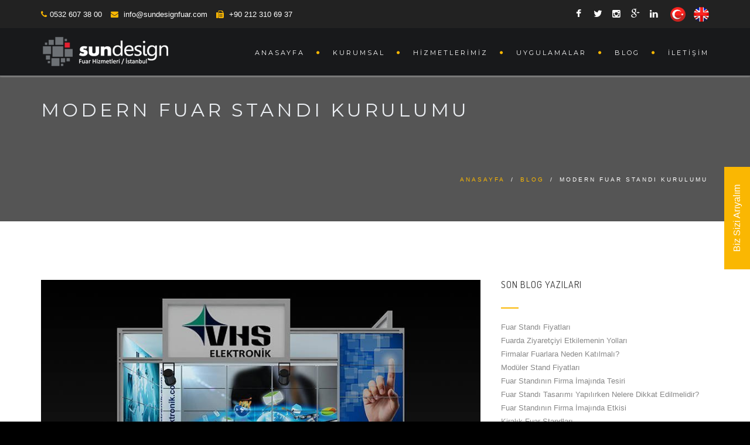

--- FILE ---
content_type: text/html; charset=UTF-8
request_url: https://www.sundesignfuar.com/modern-fuar-standi-kurulumu
body_size: 4038
content:
<!DOCTYPE html> <html lang="tr"> <head> <meta charset="utf-8"> <title>Modern Fuar Standı Kurulumu</title> <meta http-equiv="X-UA-Compatible" content="IE=edge,chrome=1"> <meta name="viewport" content="width=device-width, initial-scale=1"> <meta property="og:title" content="Modern Fuar Standı Kurulumu"/> <meta name="description" content="Modern stand dizaynı ve kurulumu için profesyonel bir firmadan yardım almanız gerekiyor. Daha fazla bilgi için tıklayın."> <meta property="og:description" content="Modern stand dizaynı ve kurulumu için profesyonel bir firmadan yardım almanız gerekiyor. Daha fazla bilgi için tıklayın."/> <meta name="content-language" content="tr"/> <link rel="canonical" href="https://www.sundesignfuar.com/modern-fuar-standi-kurulumu"/> <link rel="stylesheet" href="https://www.sundesignfuar.com/front/css/bootstrap.css" type="text/css"> <link rel="stylesheet" href="https://www.sundesignfuar.com/front/css/jpreloader.css" type="text/css"> <link rel="stylesheet" href="https://www.sundesignfuar.com/front/css/animate.css" type="text/css"> <link rel="stylesheet" href="https://www.sundesignfuar.com/front/css/plugin.css" type="text/css"> <link rel="stylesheet" href="https://www.sundesignfuar.com/front/css/owl.carousel.css" type="text/css"> <link rel="stylesheet" href="https://www.sundesignfuar.com/front/css/owl.theme.css" type="text/css"> <link rel="stylesheet" href="https://www.sundesignfuar.com/front/css/owl.transitions.css" type="text/css"> <link rel="stylesheet" href="https://www.sundesignfuar.com/front/css/magnific-popup.css" type="text/css"> <link rel="stylesheet" href="https://www.sundesignfuar.com/front/css/font-style-2.css" type="text/css"> <link rel="stylesheet" href="https://www.sundesignfuar.com/front/css/style.css" type="text/css"> <link rel="stylesheet" href="https://www.sundesignfuar.com/front/css/bg.css" type="text/css"> <link rel="stylesheet" href="https://www.sundesignfuar.com/front/css/color.css" type="text/css" id="colors"> <link rel="stylesheet" href="https://www.sundesignfuar.com/front/fonts/font-awesome/css/font-awesome.css" type="text/css"> <link rel="stylesheet" href="https://www.sundesignfuar.com/front/fonts/elegant_font/HTML_CSS/style.css" type="text/css"> <link rel="stylesheet" href="https://www.sundesignfuar.com/front/fonts/et-line-font/style.css" type="text/css"> <link rel="stylesheet" href="https://www.sundesignfuar.com/front/rs-plugin/css/settings.css" type="text/css"> <link rel="stylesheet" href="https://www.sundesignfuar.com/front/css/rev-settings.css" type="text/css"> <link rel="stylesheet" href="https://www.sundesignfuar.com/front/css/custom.css?v=1" type="text/css"> <!-- <link rel="stylesheet" href="https://www.sundesignfuar.com/front/css/all.min.css" type="text/css"> --> </head> <body id="homepage"> <div id="wrapper"> <header class="transparent"> <div class="header-top-area-bg"> <div class="container"> <div class="header-top-area"> <div class="header-top-area-contact"> <div class="header-top-area-contact-phone"> <span><i class="fa fa-phone"></i></span><a href="tel:05326073800">0532 607 38 00</a> </div> <div class="header-top-area-contact-email"> <span><i class="fa fa-envelope"></i> </span><a href="mailto:info@sundesignfuar.com">info@sundesignfuar.com</a> </div> <div class="header-top-area-contact-fax"> <span><i class="fa fa-fax"></i> </span><a href="javascipt:void(0)">+90 212 310 69 37</a> </div> </div> <div class="header-top-area-social"> <div class="social-icons"> <a href="#"><i class="fa fa-facebook fa-lg"></i></a> <a href="#"><i class="fa fa-twitter fa-lg"></i></a> <a href="#"><i class="fa fa-instagram fa-lg"></i></a> <a href="#"><i class="fa fa-google-plus fa-lg"></i></a> <a href="#"><i class="fa fa-linkedin fa-lg"></i></a> </div> <div class="header-language"> <a href="#"><img src="https://www.sundesignfuar.com/front/images/tr-circle.png" alt="Türkçe"></a> <a href="https://www.sundesignfuar.com/en/"><img src="https://www.sundesignfuar.com/front/images/en-circle.png" alt="İngilizce"></a> </div> </div> </div> </div> </div> <div class="container"> <div class="row"> <div class="col-md-12"> <div class="header-menu-area"> <div id="logo"> <a href="https://www.sundesignfuar.com"> <img class="logo" src="https://www.sundesignfuar.com/front/images/logo_white.png" alt="Sundesignfuar"> </a> </div> <span id="menu-btn"></span> <nav> <ul id="mainmenu"> <li> <a href="https://www.sundesignfuar.com"> Anasayfa </a> </li> <li> <a href="#"> Kurumsal </a> <ul> <li> <a href="https://www.sundesignfuar.com/hakkimizda"> Hakkımızda </a> </li> <li> <a href="https://www.sundesignfuar.com/insan-kaynaklari"> İnsan Kaynakları </a> </li> <li> <a href="https://www.sundesignfuar.com/sikca-sorulan-sorular"> Sıkça Sorulan Sorular </a> </li> </ul> </li> <li> <a href="#"> Hizmetlerimiz </a> <ul> <li> <a href="https://www.sundesignfuar.com/fuar-standlari"> Fuar Standları </a> <ul> <li> <a href="https://www.sundesignfuar.com/ahsap-fuar-standlari"> Ahşap Fuar Standları </a> </li> <li> <a href="https://www.sundesignfuar.com/kongre-standlari"> Kongre Standları </a> </li> <li> <a href="https://www.sundesignfuar.com/maxima-sistem-standlar"> Maxima Sistem Standlar </a> </li> <li> <a href="https://www.sundesignfuar.com/moduler-sistem-standlar"> Modüler Sistem Standlar </a> </li> </ul> </li> <li> <a href="https://www.sundesignfuar.com/showroom-magaza"> Showroom / Mağaza </a> </li> <li> <a href="https://www.sundesignfuar.com/cafe-restaurant"> Cafe / Restaurant </a> </li> <li> <a href="https://www.sundesignfuar.com/mobilya-tasarim"> Mobilya Tasarım </a> </li> <li> <a href="https://www.sundesignfuar.com/ev-villa-tasarimi"> Ev / Villa Tasarımı </a> </li> <li> <a href="https://www.sundesignfuar.com/promosyon"> Promosyon </a> </li> <li> <a href="https://www.sundesignfuar.com/ofis-tasarim"> Ofis Tasarım </a> </li> </ul> </li> <li> <a href="#"> Uygulamalar </a> <ul> <li> <a href="https://www.sundesignfuar.com/yurtici"> Yurtiçi </a> </li> <li> <a href="https://www.sundesignfuar.com/yurtdisi"> Yurtdışı </a> <ul> <li> <a href="https://www.sundesignfuar.com/golfetto"> Golfetto </a> </li> </ul> </li> </ul> </li> <li> <a href="https://www.sundesignfuar.com/blog"> Blog </a> </li> <li> <a href="https://www.sundesignfuar.com/iletisim"> İletişim </a> </li> </ul> </nav> </div> </div> </div> </div> </header> <section id="subheader" data-speed="8" data-type="background" style="background: 
 
    rgb(85, 85, 85);
"> <div class="container"> <div class="row"> <div class="col-md-12"> <h1>Modern Fuar Standı Kurulumu</h1> <ul class="crumb"> <li><a href="https://www.sundesignfuar.com">Anasayfa</a></li> <li class="sep">/</li> <li><a href="blog">Blog</a></li> <li class="sep">/</li> <li>Modern Fuar Standı Kurulumu</li> </ul> </div> </div> </div> </section> <div id="content"> <div class="container"> <div class="row"> <div class="col-md-8"> <ul class="blog-list"> <li> <div class="post-content"> <div class="post-image"> <img src="/yuklemeler/blog-gorselleri/vhs-1.jpg" alt="" /> </div> <div class="date-box"> <div class="day">25</div> <div class="month">May</div> </div> <div class="post-text"> <div class="h3"><a href="javascript:void(0)">Modern Fuar Standı Kurulumu</a></div> <p class="p1">Büyük bir heyecanla düzenlenen fuarlar ülkemizde en çok ilgi gören etkinlikler arasında yer alıyor. firmalar yeni ürün ve hizmetlerinin tanıtımı için bu özel etkinlikleri bekliyor. Ticari açıdan ciddi bir hareketlenme anlamına gelen bu fuarlarda mutlaka firmaların dikkat çeken stand modellerini kullanması gerekiyor. Bu noktada tasarım ve <span class="s1"><strong>modern fuar standı kurulumu </strong>hizmeti veren firmalardan yardım alınmalı! </span></p> <p class="p2">Elbette ülkemizde bu alanda hizmet veren çok sayıda firma var. Ancak tercihinizi Sun Design Fuar olarak firmamız gibi profesyonel ekiplerden yana kullanmanız, hem marka imajınıza hem de tanıtımı yapılacak ürün ya da hizmete en uygun standı seçebilmeniz anlamına gelir. Özellikle <strong>modern fuar standı kurulumu </strong>alanında profesyonel bir firmadan hizmet almanın ayrıcalığını daha net hissedebilirsiniz.</p> <h2 class="p2"><strong>Stand Dizaynı ve Kurulumu Hizmetleri </strong></h2> <p class="p2">Fuara katılım göstermek isteyen firmaların stand noktasında karşısına iki yol çıkıyor. Bunların ilki kiralama hizmetidir. Stand modelleri arasından seçilen herhangi bir tasarım kiralanabilir. Bir de özel dizayn hizmeti var. Çok sayıda firma kendileri için özel olarak bir stand dizayn edilmesini ve üretilmesini talep ediyor.</p> <p class="p2">Çünkü bu durumda firmanın daha etkin şekilde kullanabileceği bir standa sahip olunması mümkün olabiliyor. Aynı zamanda bu standlar firmanın ileride katılacağı fuarlarda da kullanılabiliyor. Hem ahşap hem de modüler stand modelleri için kiralama veya özel üretim hizmetlerimizden faydalanabileceğinizi belirtmek isteriz. Bizi arayarak bilgi alabilirsiniz.</p> </div> </div> </li> </ul> </div> <div id="sidebar" class="col-md-4"> <div class="widget widget-post"> <div class="h4">Son Blog Yazıları</div> <div class="small-border"></div> <ul> <li><a href="https://www.sundesignfuar.com/fuar-standi-fiyatlari">Fuar Standı Fiyatları</a></li> <li><a href="https://www.sundesignfuar.com/fuarda-ziyaretciyi-etkilemenin-yollari">Fuarda Ziyaretçiyi Etkilemenin Yolları</a></li> <li><a href="https://www.sundesignfuar.com/firmalar-fuarlara-neden-katilmali">Firmalar Fuarlara Neden Katılmalı?</a></li> <li><a href="https://www.sundesignfuar.com/moduler-stand-fiyatlari">Modüler Stand Fiyatları</a></li> <li><a href="https://www.sundesignfuar.com/fuar-standinin-firma-imajinda-tesiri">Fuar Standının Firma İmajında Tesiri</a></li> <li><a href="https://www.sundesignfuar.com/fuar-standi-tasarimi-yapilirken-nelere-dikkat-edilmelidir">Fuar Standı Tasarımı Yapılırken Nelere Dikkat Edilmelidir?</a></li> <li><a href="https://www.sundesignfuar.com/fuar-standinin-firma-imajinda-etkisi">Fuar Standının Firma İmajında Etkisi</a></li> <li><a href="https://www.sundesignfuar.com/kiralik-fuar-standlari">Kiralık Fuar Standları</a></li> <li><a href="https://www.sundesignfuar.com/urun-teshir-standi">Ürün Teşhir Standı</a></li> <li><a href="https://www.sundesignfuar.com/ahsap-fuar-stand-tasarimlari">Ahşap Fuar Stand Tasarımları</a></li> <li><a href="https://www.sundesignfuar.com/i-stanbul-da-fuar-standi-yapan-firmalar">İstanbul&#039;da Fuar Standı Yapan Firmalar</a></li> <li><a href="https://www.sundesignfuar.com/istanbul-fuar-hizmetleri">İstanbul Fuar Hizmetleri</a></li> <li><a href="https://www.sundesignfuar.com/moduler-fuar-standi">Modüler Fuar Standı</a></li> <li><a href="https://www.sundesignfuar.com/fuar-standi-tasarimi-ve-uygulamasi">Fuar Standı Tasarımı ve Uygulaması</a></li> <li><a href="https://www.sundesignfuar.com/fuar-standinda-olmasi-gerekenler">Fuar Standında Olması Gerekenler</a></li> <li><a href="https://www.sundesignfuar.com/modern-fuar-standi-kurulumu">Modern Fuar Standı Kurulumu</a></li> <li><a href="https://www.sundesignfuar.com/mobilya-fuar-stand-modelleri">Mobilya Fuar Stand Modelleri</a></li> <li><a href="https://www.sundesignfuar.com/fuar-standlari-i-stanbul">Fuar Standları İstanbul</a></li> <li><a href="https://www.sundesignfuar.com/uluslararasi-fuar-standlari">Uluslararası Fuar Standları</a></li> <li><a href="https://www.sundesignfuar.com/fuar-stand-tasarim-ornekleri">Fuar Stand Tasarım Örnekleri</a></li> <li><a href="https://www.sundesignfuar.com/fuar-standi-yapan-sirketler">Fuar Standı Yapan Şirketler</a></li> <li><a href="https://www.sundesignfuar.com/kongre-stand-tasarim">Kongre Stand Tasarım</a></li> <li><a href="https://www.sundesignfuar.com/fuar-standi-yapan-firmalar">Fuar Standı Yapan Firmalar</a></li> <li><a href="https://www.sundesignfuar.com/fuar-standi-imalati">Fuar Standı İmalatı</a></li> <li><a href="https://www.sundesignfuar.com/fuar-stand-tasarim-yurt-disi">Fuar Stand Tasarım Yurt Dışı</a></li> <li><a href="https://www.sundesignfuar.com/fuar-stand-tasarim">Fuar Stand Tasarım</a></li> <li><a href="https://www.sundesignfuar.com/fuar-stand-tasarim-uygulama">Fuar Stand Tasarım Uygulama</a></li> <li><a href="https://www.sundesignfuar.com/fuar-stand-tasarim-firmalari">Fuar Stand Tasarım Firmaları</a></li> <li><a href="https://www.sundesignfuar.com/fuar-stand-sistemleri">Fuar Stand Sistemleri</a></li> <li><a href="https://www.sundesignfuar.com/fuar-stand-kurulum">Fuar Stand Kurulum</a></li> <li><a href="https://www.sundesignfuar.com/frankfurt-messe-de-shisha-messe-fuarinda">Frankfurt Messe&#039;de Shisha Messe Fuarında</a></li> <li><a href="https://www.sundesignfuar.com/yeni-web-sitemiz-yayinda">Yeni Web Sitemiz Yayında</a></li> <li><a href="https://www.sundesignfuar.com/reklamimiz-dergide">Reklamımız Dergide</a></li> </ul> </div> <div class="widget widget-text"> <div class="h4">Hakkımızda</div> <div class="small-border"></div> Sun Design, uzun yıllar fuar sektörünün lider firmalarında sektör bazında yapmış olduğu fuarlarla edinmiş olduğu tecrübesini 2008 yılından beri Fuar Standı, Kongre ve Sahne Dekoru, Ürün Teşhir Standı, İç Dekorasyon ve Uygulama gibi faaliyet alanlarıyla birlikte uzman personeli, malzeme stok kapasitesi, teknik alt yapısındaki gücü ile sürekli kendini yenileyerek devam etmektedir. </div> </div> </div> </div> </div> <section id="view-all-projects" class="call-to-action bg-color dark text-center" data-speed="5" data-type="background" aria-label="view-all-projects"> <a href="https://www.sundesignfuar.com/iletisim" class="btn btn-line-black btn-big">İletişim</a> </section> <footer> <div class="container"> <div class="row"> <div class="col-md-4"> <img src="https://www.sundesignfuar.com/front/images/logo_white.png" class="logo-small" alt="Sundesignfuar"><br> Fuar Standı Tasarım ve Uygulama,
Ürün Teşhir Standı Tasarım ve Uygulama,
Ahşap Fuar Standı,
Modüler Fuar Standı,
Maxima Fuar Standı,
Ürün Teşhir Standı,
İç Mimari Design,
Fuar Hostesi,
Kurumsal Kimlik Çalışmaları,
Promosyon Malzemeleri,
Stand Temizlik Hizmeti,
Malzeme Kiralama </div> <div class="col-md-4"> <div class="widget widget_recent_post"> <div class="h3">Son Blog Yazıları</div> <ul> <li><a href="https://www.sundesignfuar.com/fuar-standi-fiyatlari">Fuar Standı Fiyatları</a></li> <li><a href="https://www.sundesignfuar.com/fuarda-ziyaretciyi-etkilemenin-yollari">Fuarda Ziyaretçiyi Etkilemenin Yolları</a></li> <li><a href="https://www.sundesignfuar.com/firmalar-fuarlara-neden-katilmali">Firmalar Fuarlara Neden Katılmalı?</a></li> <li><a href="https://www.sundesignfuar.com/moduler-stand-fiyatlari">Modüler Stand Fiyatları</a></li> <li><a href="https://www.sundesignfuar.com/fuar-standinin-firma-imajinda-tesiri">Fuar Standının Firma İmajında Tesiri</a></li> </ul> </div> </div> <div class="col-md-4"> <div class="h3">İletişim</div> <div class="widget widget-address"> <address> <span>Bağlar Mah. Yalçın Koreş Cd. No:44-B K:1 D:10 Güneşli / İstanbul</span> <span><strong>Telefon:</strong><a href="tel:05326073800">0532 607 38 00</a></span> <span><strong>Faks:</strong>+90 212 310 69 37</span> <span><strong>E-posta:</strong><a href="mailto:info@sundesignfuar.com">info@sundesignfuar.com</a></span> </address> </div> </div> </div> </div> <div class="subfooter"> <div class="container"> <div class="row"> <div class="col-md-6"> &copy; Tüm Hakları Saklıdır 2018 - <span class="id-color">Sundesignfuar</span> </div> <div class="col-md-6 text-right"> <div class="social-icons"> <a href="#"><i class="fa fa-facebook fa-lg"></i></a> <a href="#"><i class="fa fa-twitter fa-lg"></i></a> <a href="#"><i class="fa fa-instagram fa-lg"></i></a> <a href="#"><i class="fa fa-google-plus fa-lg"></i></a> <a href="#"><i class="fa fa-linkedin fa-lg"></i></a> </div> </div> </div> </div> </div> <a href="#" id="back-to-top"></a> </footer> <div class="call-atrium"> <a href="https://www.sundesignfuar.com/iletisim">Biz Sizi Arıyalım</a> </div> </div> <!-- Javascript Files
        ================================================== --> <script src="https://www.sundesignfuar.com/front/js/jquery.min.js"></script> <script src="https://www.sundesignfuar.com/front/js/jpreLoader.js"></script> <script src="https://www.sundesignfuar.com/front/js/bootstrap.min.js"></script> <script src="https://www.sundesignfuar.com/front/js/jquery.isotope.min.js"></script> <script src="https://www.sundesignfuar.com/front/js/easing.js"></script> <script src="https://www.sundesignfuar.com/front/js/jquery.flexslider-min.js"></script> <script src="https://www.sundesignfuar.com/front/js/jquery.scrollto.js"></script> <script src="https://www.sundesignfuar.com/front/js/owl.carousel.js"></script> <script src="https://www.sundesignfuar.com/front/js/jquery.countTo.js"></script> <script src="https://www.sundesignfuar.com/front/js/classie.js"></script> <script src="https://www.sundesignfuar.com/front/js/video.resize.js"></script> <script src="https://www.sundesignfuar.com/front/js/validation.js"></script> <script src="https://maps.googleapis.com/maps/api/js?key=AIzaSyDslqBC-ZEVJMnuN28gf6lkBrfS_MWMJJg&ver=4.6.1"></script> <script src="https://www.sundesignfuar.com/front/js/wow.min.js"></script> <script src="https://www.sundesignfuar.com/front/js/jquery.magnific-popup.min.js"></script> <script src="https://www.sundesignfuar.com/front/js/enquire.min.js"></script> <script src="https://www.sundesignfuar.com/front/js/designesia.js"></script> <script type="text/javascript" src="https://www.sundesignfuar.com/front/rs-plugin/js/jquery.themepunch.plugins.min.js"></script> <script type="text/javascript" src="https://www.sundesignfuar.com/front/rs-plugin/js/jquery.themepunch.revolution.min.js"></script> <script src="https://www.sundesignfuar.com/front/js/typed.js"></script> <script src="https://www.sundesignfuar.com/front/js/typed-custom.js"></script> <script src="https://www.sundesignfuar.com/front/js/custom.js?v=1"></script> <!-- <script src="https://www.sundesignfuar.com/front/js/all.min.js"></script> --> </body> </html> 

--- FILE ---
content_type: text/css
request_url: https://www.sundesignfuar.com/front/css/font-style-2.css
body_size: 152
content:
body{
font-family: 'PT Sans',Arial, Helvetica, sans-serif;
font-size:13px;
}

h1,h2,h3,h4,h5,h6,
.big-white,
.ultra-big-white,
.de_tab.tab_steps .de_nav li span,
.teaser-text,
.text-slider,
#mainmenu,
.btn,
a.btn,
.btn-line,
a.btn-line,
#filters{
font-family: 'Montserrat',Arial, Helvetica, sans-serif;
}

h1,h2,h3,h4,h5,h6,
.de_tab.tab_steps .de_nav li span
{
letter-spacing:0;
text-transform:none;
}

.blog-list h3, .blog-read h3{
font-size:22px;
}

.ultra-big-white{
font-size:52px;
letter-spacing:5px;
}

.text-slider{
font-size:60px;
letter-spacing:5px;
}

--- FILE ---
content_type: text/css
request_url: https://www.sundesignfuar.com/front/css/style.css
body_size: 16809
content:
/* ================================================== */
/* 

* body
* header
	* subheader
* navigation
* content
* section
* footer
* sidebar
* blog
* products
* contact
* coming soon page
* elements
	* address
	* border
	* breadcrumb
	* button
	* columns
	* counter
	* divider
	* dropcap
	* form
	* heading
	* icon font
	* list
	* map
	* package
	* page heading
	* pagination
	* pricing
	* progress bar
	* social icons
	* spacer
	* tabs
	* team
	* testimonial
* media query

/* ================================================== */
@charset "utf-8";
@import url(https://fonts.googleapis.com/css?family=Open+Sans:300,500,600,700,900,400);
@import url(https://fonts.googleapis.com/css?family=Dosis:400,200,300,500,600,700,800);
@import url(https://fonts.googleapis.com/css?family=Allura);

/* ================================================== */
/* body */
/* ================================================== */
html{
background:#000000 !important;
}

body {
	display:none;
	font-family: "Open Sans",Arial, Helvetica, sans-serif;
	font-size: 13px;
	font-weight:500;
	color: #ddd;
	line-height: 1.8em;
	padding: 0;
	background:#606060;
}

body.de_light{
	color:#606060;
}

#wrapper{
overflow:hidden;
}

.de-navbar-left #wrapper{
overflow:visible;
}

/* ================================================== */
/*  header	*/ 
/* ================================================== */
	header {
	width: 100%;
	height: 80px;
	position: fixed;
	top: 0;
	left: 0;
	z-index: 999;
	-webkit-transition: height 0.3s;
	-moz-transition: height 0.3s;
	-ms-transition: height 0.3s;
	-o-transition: height 0.3s;
	transition: height 0.3s;
	background:#18191b;
	border-bottom:solid 1px rgba(0,0,0,0.0);
	}
	
	header .info{
	display:none;
	color:#fff;
	text-align:right;
	padding:10px 0 10px 0;
	width:100%;
	z-index:100;
	border-bottom:solid 1px rgba(255,255,255,.2);
	}
	header .info .col{
	display:inline-block;
	padding:0 15px 0 15px;
	font-size:11px;
	letter-spacing:1px;
	}
	header .info .social.col{
	border:none;
	}
	header .info .social i{
	color:#fff;
	font-size:14px;
	display:inline-block;
	float:none;
	padding:0 10px 0 10px;
	}
	header .info strong{
	font-size:12px;
	}
	
	header.header-light .info{
	color:#333;
	}
	header.header-light .info .social i{
	color:#333;
	}
	header.transparent.header-light .info,
	header.transparent.header-light .info .social i{
	color:#fff;
	}
	
	header.header-bg{
	background:rgba(0,0,0,0.5);
	}
	
	header.transparent{
	background:rgba(0,0,0,0.0);
	}
	
	header.autoshow{
	top:-80px;
	}	
	
	header.autoshow.scrollOn,header.autoshow.scrollOff{
	-o-transition:.5s;
	-ms-transition:.5s;
	-moz-transition:.5s;
	-webkit-transition:.5s;
	transition:.5s;
	outline: none;	
	}
	
	header.autoshow.scrollOn{
	top:0;
	}
	
	header.autoshow.scrollOff{
	top:-80px;
	}
	
	header div#logo {
	display: table;
	height: 80px;
	float: left;
	-webkit-transition: all 0.3s;
	-moz-transition: all 0.3s;
	-ms-transition: all 0.3s;
	-o-transition: all 0.3s;
	transition: all 0.3s; 
	}
	header div#logo .logo-2{
	display:none;
	}
	header div#logo a{
	display:table-cell;
    vertical-align:middle;
	}
	header nav {
	float:right;
	}
	header nav a {
	-webkit-transition: all 0.3s;
	-moz-transition: all 0.3s;
	-ms-transition: all 0.3s;
	-o-transition: all 0.3s;
	transition: all 0.3s; 
	}
	header nav a:hover {
	color: #555; 
	}
	header.smaller:not(.header-bottom):not(.side-header) #mainmenu a{
	padding-top: 18px;
	padding-bottom:18px;
	}
	header.smaller:not(.header-bottom):not(.side-header) #mainmenu li li a{
	padding-top: 2px;
	padding-bottom:2px;
	}
	header.smaller:not(.header-bottom):not(.side-header) #mainmenu ul{
	top:70px;
	}
	header.smaller:not(.header-bottom):not(.side-header) #mainmenu ul ul{
	top:0px;
	}
	header.smaller:not(.header-bottom):not(.side-header){
	height: 70px;
	background:#18191b;
	border-bottom:solid 1px #333;
	}
	header.smaller:not(.header-bottom):not(.side-header) div#logo {
	height:70px;
	}
	
	.logo-smaller div#logo {
	width: 150px;
	height:30px;
	line-height: 65px;
	font-size: 30px;
	}
	.logo-smaller div#logo img{
	line-height: 75px;
	font-size: 30px;
	}
	.logo-smaller  div#logo .logo-1{
	display:none;
	}
	.logo-smaller  div#logo .logo-2{
		display:inline-block;
	}
	.logo-small{
	margin-bottom:20px;
	}
		
	header.de_header_2{
		height:125px;	
	}
	
	header.de_header_2.smaller {
		height:70px;
	}
	
	header.de_header_2.smaller .info{
		position:absolute;
		opacity:0;
		z-index:-1;
	}
	
	header.header-light{
	background:#fff;
	}
	
	header.header-light.transparent{
	background:none;
	}
	
	header.smaller:not(.header-bottom).header-light{
	background:#fff;
	border-bottom-color:#eee;
	}
	
	.de-navbar-left{
	background:#151618 ;
	}
	
	.de-navbar-left #logo{
	padding:40px;
	text-align:center;
	width:100%;
	}
	
	.de-navbar-left header{
	position:relative;
	display:block;
	width:100%;
	height:100%;
	left:0;
	background:none;
	padding:30px;
	padding-right:20px;
	}
	
	
	.de-navbar-left header #mainmenu{
	float:none;
	margin:0;
	padding:0;
	}	
	
	.de-navbar-left header #mainmenu > li{
	display:block !important;
	margin:0;
	float:none;
	text-align:center;
	font-family:"Dosis";
	letter-spacing:5px;
	font-size:14px;
	padding:0;
	padding-top:10px;
	padding-bottom:10px;
	border-bottom:solid 1px rgba(255,255,255,.1);
	}	
	.de_light.de-navbar-left header #mainmenu > li{
	border-bottom:solid 1px rgba(0,0,0,.05);
	}
	.de-navbar-left header #mainmenu > li > a{
	padding:0;
	opacity:.5;
	}	
	.de_light.de-navbar-left header #mainmenu > li > a{
	color:#222;
	}	
	.de-navbar-left header #mainmenu > li a:hover{
	opacity:1;
	}
	.de-navbar-left header #mainmenu > li >a:after{
	content:none;
	}
	.de-navbar-left header nav{
	float:none !important;
	}
	
	
	/* subheader */
	#subheader{
	padding-bottom:70px;
	background:#222;
	}
	.de-navbar-left  #subheader{
	padding-bottom:120px;
	}
	#subheader h1 , #subheader .h1 {
	color:#eceff3;
	margin-top:80px;
	font-size: 32px;
	letter-spacing: 5px;
	float: left;
	padding-right: 40px;
	margin-right: 40px;
	text-transform:uppercase;
	}
	#subheader span {
	letter-spacing:2px;
	display: inline-block;
	font-size: 15px;
	margin-top:88px;
	color:#fff;
	}
	#subheader .crumb{
	font-size:10px;
	letter-spacing:3px;
	margin-top: 90px;
	color:#fff;
	text-transform:uppercase;
	}
	.de-navbar-left.de_light #subheader h1 , .de-navbar-left.de_light #subheader .h1{
	color:#222;
	}


/* ================================================== */
/* navigation */
/* ================================================== */
	#mainmenu {
	font-family:"Raleway", Arial, Helvetica, sans-serif;
	float: right;
	font-size:11px;
	font-weight:400;
	letter-spacing:3px;
	text-transform:uppercase;
	}	
	
	#mainmenu ul {
	float: right;
	margin: 0px 0px;
	padding: 0px 0px;
	height: 30px;
	}
	
	#mainmenu li {
	margin: 0px 0px;
	padding: 0px 0px;
	float: left;
	display: inline;
	list-style: none;
	position: relative;
	}
		
	#mainmenu a {
	display: inline-block;
	padding: 25px 0px 25px 20px;
	line-height: 35px;
	text-decoration: none;
	text-align:center;
	outline:none;
	}
	
	#mainmenu a,
	header.transparent.header-light #mainmenu a{
	color:#fff;
	}
	
	#mainmenu li a:after { float:right; position:relative; font-family:"FontAwesome"; content:"\f111"; font-size:6px; margin-left:20px; margin-top:0px; color:#FAB702; }
	
	#mainmenu li:last-child a:after{display:none;}
	
	#mainmenu.no-separator li a:after{
	font-size:0px;
	}	
	
	#mainmenu.line-separator li a:after{
	content:"/";
	font-size:14px;
	}	
	
	#mainmenu.circle-separator li a:after{
	content:"\f10c";
	font-size:9px;
	}	
	
	#mainmenu.strip-separator li a:after{
	content:"\f068";
	font-size:9px;
	}	
	
	#mainmenu.plus-separator li a:after{
	content:"\f067";
	font-size:11px;
	}	
	
	#mainmenu.square-separator li a:after{
	content:"\f096";
	font-size:11px;
	}		
	
	
	#mainmenu li li {
	font-size: 10px;
	font-weight: normal; 
	border-bottom: solid 1px #333;
	}
	
	#mainmenu li li:last-child {
	border-bottom: none;
	}
	

	#mainmenu li li a {
	padding: 2px 15px 2px 15px;
	background: #222327;
	border-top: none;
	color: #ccc;
	width:201px;
	border-left:none;
	text-align:left;
	}
	
	#mainmenu li li a:hover{
	color:#111;
	}
	
	#mainmenu li li a:after {
	content:none !important;
	}
	
	#mainmenu li li li a {
	padding: 2px 15px 2px 15px;
	background: #222327;
	}
	
	#mainmenu li li a:hover {
	color:#111;
	background: #1a8b49;
	}
	
	#mainmenu li ul {
	width: 201px;
	height: auto;
	position: absolute;
	top: 60px;
	left: 0px;
	z-index: 10;
	visibility:hidden;
	opacity:0;
	margin-top:5px;
	}
	
	#mainmenu li li {
	display: block;
	float: none;
	}
	
	#mainmenu li:hover > ul {
	visibility: visible;
	opacity:1;
	margin-top:0px;
	}
	
	#mainmenu ul li:hover > a{
	color:#222;
	}
	
	header.header-mobile #mainmenu li ul {
	visibility: visible;
	opacity:1;
	margin-top:0px;
	}
	
	#mainmenu li ul ul {
	left: 100%;
	top: 0px;
	}
	
	#mainmenu li:hover > ul {
	color: #1a8b49;
	}
	
	#mainmenu select {
	padding: 10px;
	height: 36px;
	font-size: 14px;
	border: none;
	background: #ff4200;
	color:#eceff3;
	}
	
	#mainmenu select option {
	padding: 10px;
	}
	
	
	header.header-light #mainmenu > li > a,
	header.transparent.smaller.header-light #mainmenu > li > a{
	color:#333;
	}
	
	/* menu toggle for mobile */
	#menu-btn{
	display:none;
	float:right;
	margin-top:5px;
	width:36px;
	height:36px;
	background:#333;
	padding:6px;
	text-align:center;
	cursor:pointer;
	}
	
	#menu-btn:before{
	font-family:FontAwesome;
	content: "\f0c9";
	font-size:24px;
	color:#eceff3;
	}
	
	#menu-btn:hover{
	background:#fff;
	}
	
	#menu-btn:hover:before{
	color:#222;
	}
	
	/* menu toggle animated */
	
	#nav-toggle {
	float:right;
	  width: 60px;
	  height: 20px;
	  position: relative;
	  margin: 15px auto;
	  -webkit-transform: rotate(0deg);
	  -moz-transform: rotate(0deg);
	  -o-transform: rotate(0deg);
	  transform: rotate(0deg);
	  -webkit-transition: .5s ease-in-out;
	  -moz-transition: .5s ease-in-out;
	  -o-transition: .5s ease-in-out;
	  transition: .5s ease-in-out;
	  cursor: pointer;
	  padding:10px;
	  z-index:100;
	}

	#nav-toggle span{
	  display: block;
	  position: absolute;
	  height: 2px;
	  width: 50%;
	  background: #fff;
	  border-radius: 9px;
	  opacity: 1;
	  -webkit-transform: rotate(0deg);
	  -moz-transform: rotate(0deg);
	  -o-transform: rotate(0deg);
	  transform: rotate(0deg);
	  -webkit-transition: .25s ease-in-out;
	  -moz-transition: .25s ease-in-out;
	  -o-transition: .25s ease-in-out;
	  transition: .25s ease-in-out;
	}

	#nav-toggle span:nth-child(1) {
	  top: 10px;
	}

	#nav-toggle span:nth-child(2) {
	  top: 18px;
	}

	#nav-toggle span:nth-child(3) {
	  top: 26px;
	}

	#nav-toggle.open span:nth-child(1) {
	  top: 18px;
	  -webkit-transform: rotate(135deg);
	  -moz-transform: rotate(135deg);
	  -o-transform: rotate(135deg);
	  transform: rotate(135deg);
	}

	#nav-toggle.open span:nth-child(2) {
	  opacity: 0;
	}

	#nav-toggle.open span:nth-child(3) {
	  top: 18px;
	  -webkit-transform: rotate(-135deg);
	  -moz-transform: rotate(-135deg);
	  -o-transform: rotate(-135deg);
	  transform: rotate(-135deg);
	}
	
	#menu-wrapper{
	width:100%;
	height:100%;
	background:rgba(0,0,0,.95);
	position:fixed;
	top:0;
	left:0;	
	text-align:center;
	height:0;
	overflow-y:auto;
	}
	
	#menu-wrapper  nav{
	display:inline-block;
	margin:20px auto 80px auto;
	padding:0;
	float:none;
	font-size:26px;
	opacity:0;
	}


/* ================================================== */
/* content */
/* ================================================== */
	#content {
	width:100%;
	background:#fff;
	padding:90px 0 90px 0;
	z-index:100;
	}
	
	.de_light #content{
	background:#fff;
	}
		
	
	#content{
	background:#18191b;
	}


/* ================================================== */
/* section */
/* ================================================== */
	section{padding:90px 0 90px 0;}
	section{background:#18191b;}
	
	.de-navbar-left .container-fluid .container{
	width:100% !important;
	}
	
	.de-navbar-left section{
	padding:70px;
	}
	
	.de_light section{
	background:#fff;
	}
	
	.section-fixed {
	position:fixed;
	width:100%;
	min-height:100%;
	height:auto;
	}
	
/* ================================================== */
/* footer */
/* ================================================== */
footer {
	background: #111;
	color: #ccc;
	padding: 80px 0 0 0;
	}
	
	footer h3, .de_light footer h3, footer .h3, .de_light footer .h3 {
	color:#fff;
	font-size: 20px;
	}
	
	footer a {
	color: #ccc;
	}
	
	footer a:visited {
	color: #ccc;
	}
	
	footer a:hover {
	color:#eceff3;
	}
	
	footer.light{
		color:#606060;
		background:#fff;
	}
	
	footer.light a{
		color:#606060 !important;
		text-decoration:none;
	}

	.de-navbar-left footer{
	padding:70px 70px 0 70px;
	}
	
	.subfooter{
	background:#0b0b0b;
	padding:30px 0 20px 0;
	}
	
	.subfooter.light{
		border-top:solid 1px #ddd;
		background:#fff;
	}
	
	.de-navbar-left .subfooter{
	background:none;
	}
	
	header.side-header{
	border-bottom:none !important;
	margin:0;
	}
	
	header.side-header .social-icons-2{
	margin:0 auto;
	margin-top:50px !important;
	float:none;
	text-align:center;
	}
	
	header.side-header .social-icons-2 a{
	display:inline-block;
	margin:0 2px 0 2px;
	background:#555;
	width:36px;
	height:36px;
	padding-top:5px;
	display:inline-block;
	text-align:center;
	border-radius:20px;
	-moz-border-radius:20px;
	-webkit-border-radius:20px;
	opacity:.2;	
	}
	
	.de_light header.side-header .social-icons-2 a{
	background:#fff;
	color:#333;
	}
	
	header.side-header .social-icons-2 a:hover{
	opacity:1;
	}	
	
	.de-navbar-left.de_light header, .de-navbar-left.de_light{background:#f9f9f9;}

	header.header-mobile{
	background:#111;
	}
	
	header.smaller.header-scroll:not(.autoshow){
	position:absolute;
	}
	
	.header-bottom .info{
	display:none !important;
	}
	
	#de-sidebar{
	padding:0px;
	}
	

/* ================================================== */
/* blog */
/* ================================================== */
	.blog-list {
	margin: 0;
	padding: 0;
	}
	/* blog list */
	.blog-list li {
	list-style: none;
	line-height: 1.7em;
	margin-bottom: 60px;
	margin-top:10px;
	padding-bottom:15px;
	border-bottom:solid 1px rgba(255,255,255,.1);
	}
	.de_light .blog-list li{
	border-bottom:solid 1px #ddd;
	}
	.blog-list h3, .blog-list .h3{
	margin-top:20px;
	}	
	.blog-list h3 a, .blog-list .h3 a{
	color:#fff;
	}
	.de_light  .blog-list h3 a, .de_light .blog-list .h3 a{
	color:#111;
	}
	.de_light  .text-light  .blog-list h3 a, .de_light  .text-light  .blog-list .h3 a{
	color:#fff;
	}
	.blog-list .btn-more{
	padding:3px 25px 3px 25px;
	color:#111;
	text-transform:uppercase;
	text-decoration:none;
	font-weight:700;
	float:right;
	}
	.blog-list .btn-more:hover{
	background:#fff;
	}
	.de_light .blog-list .btn-more:hover{
	background:#222;
	color:#fff;
	}
	.blog-list .post-text{
	padding-left:80px;
	}
	.blog-list img{
	border-bottom:solid 4px;
	}
	.blog-list .blog-slider{
	margin-bottom:-60px;
	}
	.blog-list .date-box {
	width: 60px;
	position: absolute;
	text-align: center;
	text-shadow:none;
	}
	.blog-list .date-box .day, .blog-list .date-box .month {
	display: block;
	color:#fff;
	text-align:center;
	width:60px;
	z-index:100;
	}
	
	.de_light .blog-list .date-box .day, .de_light .blog-list .date-box .month {
	color:#111;
	}
	
		
	.blog-list .date-box .month {
	font-size:14px;
	}
	
	
	.blog-list .date-box .day{
	color:#111;
	font-weight:600;
	font-size: 32px;
	padding-top:45px;
	padding-bottom:10px;
	}
	
	.de_light .blog-list .date-box .day{
	color:#fff;
	}
	
	.blog-list .date-box .month {
	color:#fff;
	font-family:"Open Sans";
	font-weight:600;
	letter-spacing:16px;
	padding:7px 0 7px 0;
	border-bottom:solid 4px #333;
	}

	.de_light .blog-list .date-box .month {
	border-bottom-color:#ddd;
	}
	
	.de_light  .text-light  .blog-list .date-box .month{
	color:#fff;
	}
	
	.blog-snippet li{
	border-bottom:none !important;
	margin-bottom:0;
	}
	
	#blog-carousel .item{
	width:100%;
	}
	
	/* blog comment */
	#blog-comment {
	margin-top: 40px;
	margin-left: 80px;
	}
	
	#blog-comment h5, #blog-comment .h5 {
	margin-bottom: 10px;
	}
	
	#blog-comment ul, #blog-comment li {
	list-style: none;
	margin-left: -30px;
	padding-left: 0;
	}
	
	#blog-comment li {
	min-height: 70px;
	padding-bottom: 10px;
	margin-bottom: 10px;
	padding-bottom: 20px;
	border-bottom: solid 1px #eee;
	}
	
	#blog-comment li .avatar {
	position: absolute;
	margin-top: 5px;
	}
	
	#blog-comment .comment {
	margin-left: 85px;
	}
	
	#blog-comment li {
	min-height: 70px;
	font-size: 14px;
	line-height: 1.6em;
	}
	
	#blog-comment li li {
	margin-left: 55px;
	padding-bottom: 0px;
	margin-top: 20px;
	padding-top: 10px;
	border-top: solid 1px #eee;
	border-bottom: none;
	}
	
	#blog-comment li li .avatar {
	position: absolute;
	}
	
	#blog-comment li li .comment {
	}
	
	.comment-info {
	margin-left: 85px;
	margin-bottom: 5px;
	}
	
	.comment-info span {
	}
	
	.comment-info .c_name {
	display: block;
	font-weight: 700;
	color: #555555;
	}
	
	.comment-info .c_reply {
	padding-left: 20px;
	margin-left: 20px;
	border-left: solid 1px #ddd;
	font-size: 12px;
	}
	
	.comment-info .c_date {
	font-size: 12px;
	}
	
	.blog-list h3, .blog-read h3, .blog-list .h3, .blog-read .h3 {
	color: #333;
	letter-spacing:normal;
	font-size:24px;
	text-transform:none;
	}
	

	


	/* blog comment form */
	#commentform label {
	display: block;
	}
	#commentform input {
	width: 290px;
	}
	#commentform input:focus {
	border: solid 1px #999;
	background: #fff;
	}
	#commentform textarea {
	width: 97%;
	padding: 5px;
	height: 150px;
	color:#333;
	}
	#commentform textarea:focus {
	border: solid 1px #999;
	background: #fff;
	}
	#commentform input.btn {
	width: auto;
	}
	
	.post-meta {
	margin: 0px 0 10px 0px;
	border: solid 1px #eee;
	border-left:none;
	font-size:11px;
	display:table;
	width:100%;
	table-layout: fixed;
	}
	.post-meta a{
	color:#888 !important;
	}
	.post-meta span {
		display:table-cell;
		padding:10px 0 10px 0;
		text-align:center;
		border-left:solid 1px #eee;
	}
	.post-meta span i {
	float: none;
	}
	.post-image img {
	width:100%;
	margin-bottom: 0px;
	}
	.post-meta{
	border-color:#222;
	}
	.post-meta span{
	border-color:#222;
	}
	


	
	.blog-slide{
	padding:0;
	margin:0;
	}

/* ================================================== */
/* products */
/* ================================================== */

.products{
padding:0;
list-style:none;
}
.products li{
margin-bottom:40px;
}
.product .price{
margin-bottom:10px;
font-size:16px;
}
.product img{
padding:2px;
background:#333;
border:solid 1px #fff;
}
.de_light .product img{
padding:0;
border:solid 1px #ddd;
}	
	
/* ================================================== */
/* contact form */
/* ================================================== */
	.error {
	padding:20px;
	border:none;
	display: none;
	color: #d9534f;
	border:solid 1px #d9534f;
	font-size: 12px;
	}
	.success {
	padding:20px;
	display: none;
	color: #5cb85c;
	border:solid 1px #5cb85c;
	margin-bottom: 20px;
	}
	.error img {
	vertical-align: top;
	}
	.full {
	width: 98%;
	}

	#contact_form{
	margin-top:20px;
	}
	
	#contact_form input[type=text],#contact_form textarea,#contact_form input[type=email],#search{
	padding:10px;
	margin-bottom:20px;
	color:#fff;
	border:solid 1px rgba(0,0,0,.3);
	background:rgba(0,0,0,.2);
	border-radius:0 !important;
	height:auto;
	}

	.de_light #contact_form input[type=text],.de_light #contact_form textarea,.de_light #contact_form input[type=email], .de_light #search
		{
		border:solid 1px #ddd;
		background:#f5f5f5;	
		color:#333 !important;
		}

	
	
	
	#contact_form input[placeholder],#contact_form textarea[placeholder]{
	color:#eee;
	}
	#contact_form input[type=submit]{
	background:none;
	}
	
	#contact_form input[type=submit]:hover{
	color:#fff !important;
	background:#111;
	border-color:#111;
	}
	
	#contact_form textarea{
	height:165px;
	}
	
	.error_input{
	border-color:#D31E2B !important;
	}

/* ================================================== */
/* coming soon page */
/* ================================================== */
	
	.coming-soon .logo{
	margin:0;
	padding:0;
	}
	
	.coming-soon h2, .coming-soon .h2{
	margin-top:0;
	color:rgba(255,255,255,.8);
	font-weight:400;
	}
	
	.coming-soon  .social-icons i{
	font-size:20px;
	margin-left:10px;
	margin-right:10px;
	}
	
	.coming-soon .social-icons i:hover{
	background:none;
	color:rgba(255,255,255,.2) !important;
	}
	
	
	.arrow-up, .arrow-down {
	width: 0; 
	height: 0; 
	border-left: 40px solid transparent;
	border-right: 40px solid transparent;
	border-bottom: 40px solid #fff;
	position:fixed;
	margin-left: auto;
	margin-right: auto;
	left: 0;
	right: 0;
	bottom:0;
	cursor:pointer;
	z-index:101;
	}
	
	.arrow-down {
	border-top: 40px solid #fff;
	border-bottom:none;
	position:fixed;
	z-index:102;
	top:-40px;
	}
	
	.arrow-up:before{
	font-family:"FontAwesome";
	font-size:20px;
	content:"\f067";
	color:#222;
	position:relative;
	top:12px;
	margin:0 0 0 -8px !important;
	}
	
	.arrow-down:before{
	font-family:"FontAwesome";
	font-size:20px;
	content:"\f068";
	color:#222;
	position:relative;
	top:-35px;
	margin:0 0 0 -8px !important;
	}
	

/* ================================================== */
/* elements */
/* ================================================== */
	
	/* address */
	/* ------------------------------ */
	address{
	margin:0;
	margin-top:20px;
	}
	address span {
	display: block;
	border-bottom:solid 1px #222;
	padding-bottom:5px;
	margin-bottom:5px;
	font-weight:300;
	}
	
	footer.light address span {
	border-bottom:solid 1px #eee;
	}
	
	.de_light .widget_text address span {
	border-bottom:solid 1px #ddd;
	}
	
	address span strong {
        display: inline-block;
        width: 60px;
    }
	
	address span{
	border-bottom-color:#222;
	}
	
	address span i{
	margin-top:5px;
	margin-right:20px;
	float:none;
	}
	
	address span strong {
	display: inline-block;
	}
	
	address span a{
	color:#eceff3;
	}
	
	.de_light #sidebar .widget address span{
	border-bottom:solid 1px #ddd;
	}
	
	.de_light #sidebar .widget address a{
	color:#333;
	}
	
	
	/* border */
	/* ------------------------------ */
	.small-border{
	height:1px;
	width:120px;
	background:#ccc;
	display:block;
	margin:0 auto;
	margin-top:20px;
	margin-bottom:30px;
	}
	
	/* breadcrumb */
	/* ------------------------------ */
	.crumb {
	color:#777;
	float: right;
	font-size: 12px;
	}
	.de-navbar-left.de_light #subheader .crumb{
	color:#333;
	}
	.crumb li {
	display: inline;
	text-decoration: none;
	padding: 0 2px 0 2px;
	}
	
	.crumb a{
	text-decoration:none;
	}
	
	.de_light .crumb a:hover{
	color:#fff;
	}

	
	/* button */
	/* ------------------------------ */
	.btn-line, a.btn-line{
	border:solid 1px #222;
	color:#fff;
	font-weight:500;
	font-size:12px;
	border-radius:0;
	-moz-border-radius:0;
	-webkit-border-radius:0;
	padding:3px;
	padding-left:30px;
	padding-right:30px;
	text-transform:uppercase;
	display:inline-block;
	text-align:center;
	letter-spacing:2px;
	text-decoration:none;
	
	}	
	

	.btn-line, a.btn-line{
	border:solid 1px rgba(255,255,255,.2) !important;
	color:#fff;
	}
	
	.de_light .btn-line, .de_light a.btn-line{
	border:solid 1px rgba(1,1,1,.2) !important;
	color:#333;
	}
	
	.text-light .btn-line, .text-light  a.btn-line{
	border:solid 1px rgba(255,255,255,.2) !important;
	color:#fff;
	}
	

	.btn-line:hover, a.btn-line:hover{
	background:#fff;
	color:#111 !important;
	border-color:#fff;
	}
	
	.btn-line:after,  a.btn-line:after{
	color:#fff;
	}
	
	.btn-line:hover:after, a.btn-line:hover:after, a.btn-line.hover:after{
	color:#fff;
	}
	
	.btn-line:hover:after, a.btn-line:hover:after, a.btn-line.hover:after{
	color:#111 !important;
	}
	
	a.btn-text{
	text-decoration:none;
	display:inline-block;
	color:#111 !important;
	font-weight:600;
	padding:0;
	}
	
	a.btn-text:after{
	font-family:FontAwesome;
	content: "\f054";
	padding-left:10px;
	}
	
	a.btn-text{
	color:#fff !important;
	}
	
	a.btn-big{
	font-size:14px;
	color:#eceff3;
	letter-spacing:1px;
	line-height:normal;
	font-weight:bold;
	text-transform:uppercase;
	border:solid 1px #fff;
	padding:10px 30px 10px 30px;
	}
	a.btn-big:after{
	font-family:FontAwesome;
	content: "\f054";
	margin-left:20px;
	}
	
	
	
	.btn-line, a.btn-line{
	color:#eceff3;
	}
	
	.btn-line:after, a.btn-line:after{
	font-family:FontAwesome;
	content: "\f054";
	margin-left:10px;
	}
	
	a.btn-line-black, .de_light a.btn-line-black{
	border:solid 1px #111;
	color:#111;
	border-radius:0;
	-moz-border-radius:0;
	-webkit-border-radius:0;
	font-weight:normal;
	}
	
	a.btn-line-black:hover{
	background:#111;
	color:#fff;
	}
	
	.de_light a.btn-line-black:hover{
	background:#111;
	color:#fff;
	}
	
	.btn-fullwidth{
	width:100%;
	}
	
	a.btn-slider{
	font-size:13px;
	font-weight:bold;
	color:#fff;
	letter-spacing:3px;
	line-height:normal;
	text-decoration:none;
	text-transform:uppercase;
	border:solid 2px #fff;
	padding:10px 30px 10px 30px;
	}
	a.btn-slider:hover{
	color:#222;
	background:#fff;
	border-color:#000;
	border:solid 2px #fff;
	}
	a.btn-slider:hover:after{
	color:#222 ;
	}
	
	a.btn-custom{
	font-size:13px;
	color:#222;
	letter-spacing:3px;
	line-height:normal;
	text-decoration:none;
	text-transform:uppercase;
	padding:7px 25px 7px 25px;
	background:#fff;
	display:inline-block;
	}
	a.btn-custom:hover{
	color:#222;
	opacity:.8;
	}
	
	/* columns */
	/* ------------------------------ */

	
	/* counter */
	/* ------------------------------ */
	.de_count{
	text-align:center;
	padding:30px 0 30px 0;
	background:none;
	}
	.de_count h3, .de_count .h3{
	font-family:"Dosis", Arial, Helvetica, sans-serif;
	font-size:40px;
	font-weight:600;
	}
	.de_count span{
	text-transform:uppercase;
	}
	.de_count i{
		display:block;
		font-size:60px;
		margin:0 auto;
		margin-bottom:20px;
		width:100%;
		font-weight:lighter !important;
	}
		
	/* divider */
	/* ------------------------------ */
	.spacer-single{
	width:100%;
	height:30px;
	display:block;
	clear:both;
	}
	
	.spacer-double{
	width:100%;
	height:60px;
	display:block;
	clear:both;
	}
	
	.spacer-half{
	width:100%;
	height:15px;
	display:block;
	clear:both;
	}
	
	hr {
	display: block;
	clear: both;
	border-top: solid 1px #ddd;
	margin: 40px 0 40px 0;
	}


	
	/* dropcap */
	/* ------------------------------ */
	.dropcap {
	display: inline-block;
	font-size: 48px;
	float: left;
	margin: 10px 15px 15px 0;
	color:#eceff3;
	padding: 20px 10px 20px 10px;
	}
	
	
	/* form style */
	/* ------------------------------ */


	.de_form input[type="radio"], 
	.de_form input[type="checkbox"] {
	/* hide the inputs */
	display:none;
	}
	
	.de_form input[type="radio"] + label:before{
	content:"\f111";
	font-family:"FontAwesome";
	margin-right:10px;
	}
	
	.de_form input[type="checkbox"] + label:before{
	content:"\f00c";
	font-family:"FontAwesome";
	margin-right:10px;
	}

	/* style your lables/button */
	.de_form input[type="radio"] + label, 
	.de_form input[type="checkbox"] + label {
		/* keep pointer so that you get the little hand showing when you are on a button */
		cursor: pointer;
		/* the following are the styles */
		padding: 4px 10px;
		border: none;
		background: #222;
		color: #606060;
		border-radius: 3px;
	}
	
	.de_light .de_form input[type="radio"] + label, 
	.de_light .de_form input[type="checkbox"] + label {
		background: #eee;
		color:#999;
	}
	
	.de_form.no-bg input[type="radio"] + label, 
	.de_form.no-bg input[type="checkbox"] + label {
		padding: 4px 0px;
		border: none;
		background:none;
	}

	.de_form input[type="radio"]:checked + label,
	.de_form input[type="checkbox"]:checked + label{
		/* style for the checked/selected state */
		border: none;
		color: white;
	}
	
	.de_light .de_form input[type="radio"]:checked + label,
	.de_light .de_form input[type="checkbox"]:checked + label{
		/* style for the checked/selected state */
		color: #333;
	}
	
	/* heading */
	/* ------------------------------ */
	.form-transparent input[type=text], .form-transparent textarea, .form-transparent input[type=email]{
	padding:10px;
	margin-bottom:20px;
	color:#fff;
	border:none;
	background:rgba(0,0,0,.2);
	border-radius:0 !important;
	height:auto;
	}
	
	/* heading */
	/* ------------------------------ */
	h1, h2, h3, h4, h5, h6, .h1, .h2, .h3, .h4, .h5, .h6 {
	color: #000;
	font-family: 'Dosis',Arial, Helvetica, sans-serif;
	font-weight:400;
	}
	
	h1 , .h1 {
	font-size:32px;
	margin:0;
	text-align:center;
	letter-spacing:2px;
	text-transform:uppercase;
	font-weight:300;
	}
	
	h1 .small-border , .h1 .small-border{
		margin-top:30px;
	}
	
	h2 ,.h2 {
	display:inline-block;
	font-weight:500;
	margin-bottom:30px;
	line-height:1.2em;
	}
	h2 .small-border, .h2 .small-border{
	margin-left:0;
	margin-bottom:15px;
	width:40px;
	}
	h3, .h3 {
	margin-top: 0;
	font-size:18px;
	letter-spacing:3px;
	text-transform:uppercase;
	}
	h1.slogan_big, .h1.slogan_big {
	font-weight: 300;
	font-size: 64px;
	line-height: 64px;
	letter-spacing: -2px;
	padding: 0;
	margin: 0px 0 30px 0;
	}
	h1.title , .h1.title{
	font-size:64px;
	letter-spacing:10px;
	}
	h1.title strong, .h1.title strong{
	font-family:"Allura";
	text-transform:none;
	letter-spacing:0;
	font-weight:normal;
	}
	h1.title-2, .h1.title-2 {
	letter-spacing:20px;
	text-transform:uppercase;
	line-height:50px;
	}
	h1.title-3, .h1.title-3{
	font-size:72px;
	}
	h1.title-3 strong , .h1.title-3 strong{
	font-family:"Allura";
	text-transform:none;
	letter-spacing:0;
	font-weight:normal;
	}
	h2.subtitle, .h2.subtitle{
	margin-top:0;
	}
	h2.hero, .h2.hero{
	font-size:32px;
	font-weight:400;
	text-transform:uppercase;
	letter-spacing:32px;
	}
	h2.style-2, .h2.style-2{
	font-size:12px;
	font-weight:bold;
	text-transform:uppercase;
	letter-spacing:10px;
	}
	h2.style-3 , .h2.style-3{
	font-size:64px;
	font-weight:400;
	text-transform:uppercase;
	letter-spacing:20px;
	}
	h2.style-4, .h2.style-4{
	font-size:60px;
	font-weight:400;
	text-transform:normal;
	letter-spacing:-2px;
	}
	.de_light .text-light h2 ,.de_light .text-light .h2{
	color:#fff;
	}
	h3.title, .h3.title {
	border-bottom: solid 1px #ddd;
	margin-bottom: 20px;
	}
	h4.title , .h4.title {
	border-bottom: solid 1px #ddd;
	padding-bottom: 10px;
	margin-bottom: 20px;
	}
	h5, .h5 {
	font-weight: bold;
	}
	h1,
	h2,
	h3,
	h4,
	h5,
	.h1,
	.h2,
	.h3,
	.h4,
	.h5{
	color:#eceff3;
	}
	
	h3.s2 span ,.h3.s2 span{
		font-family:"Allura";
		text-transform:none;
		letter-spacing:0;
		font-size:40px;
		display:block;
	}
	
	h3.s2, .h3.s2{
	font-size:30px;
	}
	
	.typing-wrap{
	font-family:"Dosis";
	font-size:30px;
	margin:0;
	line-height:60px;
	}
	
	span.teaser{
	font-family:"Georgia";
	font-style:italic;
	font-size:18px;
	}
	
	.text-light{
	color:#ddd;
	}
	
	.text-dark{
	color:#333;
	}
	
	.text-dark, .text-dark h1, .text-dark h2, .text-dark h3, .text-dark, .text-dark .h1, .text-dark .h2, .text-dark .h3{
	color:#222;
	}
	
	.text-light h1, .text-light .h1{
	color:#fff !important;
	}	
	
	.de_light h1,.de_light h2,.de_light h3,.de_light h4,.de_light h5,.de_light h6, .de_light .h1,.de_light .h2,.de_light .h3,.de_light .h4,.de_light .h5,.de_light .h6{
	color:#333;
	}
	
	.text-light h1, .text-light h2, .text-light h3, .text-light h4, .text-light h5, .text-light .h1, .text-light .h2, .text-light .h3, .text-light .h4, .text-light .h5{
	color:#fff;
	}
	
	/* feature box style 1 */
	.feature-box i {
	border:solid 1px;
	}
	
	.feature-box-small-icon {
	margin-bottom: 30px;
	}
	
	.feature-box-small-icon.center{
	text-align:center;
	}
	
	.feature-box-small-icon .inner:hover > i {
	color:#fff;
	}
	
	.feature-box-small-icon .text {
	padding-left: 70px;
	}
	
	.feature-box-small-icon.center .text{
	padding-left:0;
	display:block;
	}
	
	.feature-box-small-icon i {
	text-shadow:none;
	color: #333;
	font-size: 32px;
	width: 68px;
	height: 68px;
	text-align: center;
	position: absolute;
	border-radius:60px;
	}
	
	.feature-box-small-icon i.hover {
	color:#333 !important;
	}
	
	.feature-box-small-icon i.hover {
	color:#fff !important;
	}
	
	.feature-box-small-icon .border{
	height:2px;
	width:30px;
	background:#ccc;
	display:block;
	margin-top:20px;
	margin-left:85px;
	}
	
	
	.feature-box-small-icon .btn{
	margin-top:10px;
	}
	
	.feature-box-small-icon.center i{
	position:inherit;
	float:none;
	display:inline-block;
	margin-bottom:20px;
	border:none;
	font-size:60px;
	background:none;
	padding:0px;
	}
	
	.feature-box-small-icon.center .fs1{
	position:inherit;
	float:none;
	display:inline-block;
	margin-bottom:20px;
	border:none;
	font-size:60px;
	background:none;
	padding:0px;
	}
	

	.feature-box-small-icon i{
	background-color: #333333;
	}
	
	.feature-box-small-icon h3, .feature-box-small-icon .h3 {
	line-height: normal;
	margin-bottom: 5px;
	}
	
	.feature-box-small-icon.no-bg h2, .feature-box-small-icon.no-bg .h2 {
	padding-top:12px;
	}
	
	.feature-box-small-icon.no-bg .inner, .feature-box-small-icon.no-bg .inner:hover{
	padding:0;
	background:none;
	}
	
	.f-hover{
	-o-transition:.5s;
	-ms-transition:.5s;
	-moz-transition:.5s;
	-webkit-transition:.5s;
	transition:.5s;
	 outline: none;
	}
	
	/* feature-box style 2 */
	.feature-box i {
	border:solid 1px;
	}
	
	.feature-box-small-icon-2 {
	margin-bottom: 30px;
	}
	
	.feature-box-small-icon-2 .text {
	padding-left: 48px;
	}
	
	.feature-box-small-icon-2 i {
	text-shadow:none;
	color:#eceff3;
	font-size: 24px;
	text-align: center;
	position: absolute;
	}
	
	.feature-box-small-icon-2 i{
	background-color: #333333;
	}
	
	.feature-box-small-icon-2 h3, .feature-box-small-icon-2 .h3 {
	line-height: normal;
	margin-bottom: 5px;
	}
	
	.feature-box-small-icon-2.no-bg h2, .feature-box-small-icon-2.no-bg .h2 {
	padding-top:12px;
	}
	
	.feature-box-small-icon-2.no-bg .inner, .feature-box-small-icon-2.no-bg .inner:hover{
	padding:0;
	background:none;
	}
	
	
	/* feature-box image style 3 */
	.feature-box i {
	border:solid 1px;
	}
	.feature-box-image-2 {
	margin-bottom: 30px;
	}
	.feature-box-image-2 .text {
	padding-left: 100px;
	}
	.feature-box-image-2 img {
	position: absolute;
	}
	.feature-box-image-2 i{
	background-color: #333333;
	}
	.feature-box-image-2 h3, .feature-box-image-2 .h3 {
	line-height: normal;
	margin-bottom: 5px;
	}
	.feature-box-image-2.no-bg h2, .feature-box-image-2.no-bg .h2 {
	padding-top:12px;
	}
	.feature-box-image-2.no-bg .inner, .feature-box-image-2.no-bg .inner:hover{
	padding:0;
	background:none;
	}
	
	/* with image */
	.feature-box-image img{
	width:100%;
	margin-bottom:10px;
	height:auto;
	}
	.feature-box-image h3, .feature-box-image .h3 {
	line-height: normal;
	margin-bottom: 5px;
	font-size:20px;
	font-weight:bold;
	}
	
	/* feature-box image style 4 */
	.feature-box-big-icon{
	text-align:center;
	}
	.feature-box-big-icon .text{
	}
	.feature-box-big-icon i {
	float:none;
	display:inline-block;
	text-shadow:none;
	color:#eceff3;
	font-size: 40px;
	padding: 40px;
	width: 120x;
	height: 120x;
	text-align: center;
	border:none;
	border-radius:10px;
	-moz-border-radius:10px;
	-web-kit-border-radius:10px;
	background:#333;
	margin-bottom:40px;
	
	cursor:default;
	
	
	}
	.feature-box-big-icon i:after {
	content: "";
	position:absolute;
	margin:75px 0 0 -40px;
	border-width: 20px 20px 0 20px; /*size of the triangle*/
	border-style: solid;
	}
	
	.feature-box-big-icon:hover i,
	.feature-box-big-icon:hover i:after{
	-o-transition:.5s;
	-ms-transition:.5s;
	-moz-transition:.5s;
	 -webkit-transition:.5s;
	 transition:.5s;
	}
	.feature-box-big-icon:hover i{
	background:#333;
	}
	.feature-box-big-icon:hover i:after{
	border-color:#333 transparent;
	}
	
	
	.box-fx .inner{
	position:relative;
 	overflow:hidden;
	border-bottom:solid 2px;
	}
	
	.box-fx .inner{
	border-bottom:solid 2px;
	}
	
	.box-fx .front{
	padding:60px 0 60px 0;
	}
	
	.box-fx .front span{
	font-size:14px;
	}
	
	.box-fx .info{
	position:absolute;
	padding:60px 30px 60px 30px;
	background:#fff;
	color:#fff;
	}
	
	.box-fx i{
	font-size:72px !important;
	margin-bottom:20px;
	}
	
	.box-fx .btn-line, .box-fx .btn-line a.btn-line{
	border:solid 1px rgba(255,255,255,0.5);
	color:#fff !important;
	}
	
	.box-fx .btn-line:hover, .box-fx a.btn-line:hover{
	background:#fff;
	color:#111 !important;
	border-color:#fff;
	}
	
	.box-fx .btn-line:after, .box-fx a.btn-line:after{
	color:#fff !important;
	}
	
	.box-fx .btn-line:hover:after, .box-fx a.btn-line:hover:after, .box-fx a.btn-line.hover:after{
	color:#111 !important;
	}
	
	.box-fx .bg-icon{
		left:50%;
		bottom:50px;
		color:#f5f5f5 !important;
		position:absolute !important;
		font-size:190px !important;
		z-index:-1;
	}
	
	.box-icon-simple.right{
	margin-right:70px;
	text-align:right;	
	}
	
	.box-icon-simple.right i{
	font-size:42px;
	right:0;
	position:absolute;
	}
	
	.box-icon-simple.left{
	margin-left:70px;
	}
	
	.box-icon-simple.left i{
	font-size:42px;
	left:0;
	position:absolute;
	}
	
	
	.box-number .number{
	display:block;
	font-size:48px;
	color:#222;
	width:80px;
	height:80px;
	text-align:center;
	padding:25px;
	border-radius:60px;
	position:absolute;
	}
	
	.box-number.square .number{
	border-radius:0;
	}
	
	.box-number .text{
	margin-left:100px;
	}
	
	.box-icon .icon{
	display:block;
	font-size:48px;
	color:#222;
	text-align:center;
	border-radius:60px;
	position:absolute;
	cursor:default;
	}
	
	.box-icon .text{
	margin-left:80px;
	}
	
	.box-icon.border{
	border:solid 1px rgba(255,255,255,.1);
	padding:40px;
	border-radius:3px;
	-moz-border-radius:3px;
	-webkit-border-radius:3px;
	}
	
	.box-icon.border.active,
	.box-icon.border:hover{
		background:rgba(255,255,255,.1);
		border-color:rgba(255,255,255,.0);
	}
	
	.box-icon.border a{
		text-decoration:none;
	}
	
	/* list */
	.ul-style-2{
	padding:0;
	list-style:none;
	}
	
	.ul-style-2 li{
	margin:5px 0 5px 0;
	}
	
	.ul-style-2 li:before{
	font-family:"FontAwesome";
	content:"\f00c";
	margin-right:15px;
	}
	
	/* pagination */
	/* ======================================== */
	
	.pagination li a:hover{
	color:#fff;
	background:none;	
	}
	
	.de_light .pagination li a:hover{
	color:#111;
	background:none;	
	}
	
	.pagination li a{
	color:#888;
	border:solid 1px #404040;
	background:none;
	margin:3px;
	padding:15px 20px 15px 20px;	
	border-radius:0;
	-moz-border-radius:0;
	-webkit-border-radius:0;
	}
	
	.de_light .pagination li a{
	border-color:#ccc;
	}
	
	/* pricing table */
	/* ================================================== */
	.pricing-box{color:#888;}
	
	.pricing-2-col {
	border-right: solid 1px #eee;
	}
	
	.pricing-2-col .pricing-box {
	width: 49%;
	}
	
	.pricing-3-col {
	}
	
	.pricing-3-col .pricing-box {
	width: 32.33%;
	}
	
	.pricing-4-col {
	}
	
	.pricing-4-col .pricing-box {
	width: 24%;
	}
	
	.pricing-5-col {
	}
	
	.pricing-5-col .pricing-box {
	width: 19%;
	}
	
	.pricing-2-col,
	.pricing-3-col,
	.pricing-4-col,
	.pricing-5-col{
	}
	
	
	.pricing-box {
	float: left;
	text-align: center;
	margin:5px;
	padding: 0;
	opacity:.8;
	}
	
	.pricing-box ul {
	margin: 0;
	padding: 0;
	}
	
	.pricing-box li {
	list-style: none;
	margin: 0;
	padding: 15px 0 15px 0;
	background:#eee;
	}
	
	.pricing-box li h4, .pricing-box li .h4 {
	font-size: 22px;
	margin: 0;
	padding: 0;
	font-weight: 400;
	color:#888;
	}
	
	.pricing-box li h1, .pricing-box li .h1 {
	font-size: 48px;
	margin: 0;
	margin-bottom: 5px;
	color: #1a8b49;
	letter-spacing:0px;
	}
	
	.pricing-box li.title-row {
	padding: 15px 0 15px 0;
	}
	.pricing-box li.price-row {
	padding: 15px 0 15px 0;
	background:#F8F8F8;
	
	}
	.pricing-box li.deco{
	background:#f5f5f5;
	}
	
	.pricing-box a.btn{
	color:#eceff3;
	}
	
	.pricing-box li.price-row span {
	display: block;
	font-weight: 600;
	}
	
	.pricing-box li.btn-row {
	background: #ddd;
	}
	.pricing.pricing-box{
	}
	.pricing.pricing-box ul {
	margin: 0;
	padding: 0;
	}
	
	.pricing.pricing-box li {
	background: #3b3b3b;
	color: #bbb;
	list-style: none;
	margin: 0;
	padding: 15px 0 15px 0;
	}
	
	.pricing.pricing-box li.deco{
	background:#333;
	}
	
	
	
	.pricing.pricing-box li h4, .pricing.pricing-box li .h4 {
	font-size: 22px;
	margin: 0;
	padding: 0;
	font-weight: 400;
	color:#eceff3;
	}
	
	.pricing.pricing-box li h1, .pricing.pricing-box li .h1 {
	font-size: 48px;
	margin: 0;
	margin-bottom: 5px;
	font-weight: 600;
	color:#eceff3;
	}
	
	.pricing.pricing-box li.title-row {
	background:#323232;
	padding: 15px 0 15px 0;
	}
	
	.pricing.pricing-box li.price-row {
	background: #2b2b2b;
	padding: 15px 0 15px 0;
	}
	
	.pricing.pricing-box li.price-row h1 , .pricing.pricing-box li.price-row .h1{
	font-weight: 300;
	}
	
	.pricing.pricing-box li.price-row h1 span, .pricing.pricing-box li.price-row .h1 span {
	display:inline-block;
	font-weight: 600;
	}
	
	.pricing.pricing-box li.price-row span {
	display: block;
	font-weight: 600;
	}
	
	.pricing.pricing-box li.btn-row {
	background: #404040;
	}
	
	
	.pricing-featured {
	position: relative;
	}
	
	.pricing-featured li{
	padding-top:17px;
	padding-bottom:17px;
	}
	
.pricing-s1 {
	overflow:hidden;
	position:relative;
	border-radius: 3px;
	-webkit-border-radius: 3px;
	-moz-border-radius: 3px;
	transition: box-shadow 1s;
	-webkit-transition: box-shadow 1s;
	-moz-transition: box-shadow 1s;
}
.pricing-s1 .top {
	background: #222427;
	color: #eee;
	padding: 40px;
	color: #ECF0F1;
	text-align: center;
}
.pricing-s1 .top h2, .pricing-s1 .top .h2 {
	font-size: 24px;
	margin-bottom: 20px;
	font-weight: normal;
}
.pricing-s1 .top > * {
	margin: 0px;
}
.pricing-s1 .top .price .currency {
	font-size: 24px;
	line-height: 54px;
	vertical-align: top;
	display: inline-block;
}
.pricing-s1 .top .price b {
	font-size: 48px;
	line-height: 70px;
	color: #fff;
}
.pricing-s1 .top .price .month {
	color: #ccc;
}
.pricing-s1 .bottom {
	border-top: 0px;
	padding-bottom:5px;
	background: #222427;
	text-align:center;	
}
.pricing-s1 .bottom ul {
	list-style: none;
	list-style-type: none;
	margin: 0px;
	padding: 0px;
	text-align:left;
}
.pricing-s1 .bottom ul li {
	line-height: 60px;
	padding: 0px 30px;
}
.pricing-s1 .bottom ul li > span {
	color: #16A085;
	font-size: 20px;
	margin-right: 20px;
}
.pricing-s1 .bottom ul li:nth-child(odd) {
	background:#2f3135;
}
.pricing-s1 .bottom ul li:nth-child(even) {
	background:#2a2c30
}
.pricing-s1 .bottom > a {
	margin: 40px;
	width: auto;
}
.pricing-s1 .bottom i{
	margin-right:10px;
}
.pricing-s1 .ribbon{
  width: 200px;
  position: absolute;
  top: 20px;
  left: -55px;
  text-align: center;
  line-height: 50px;
  letter-spacing: 1px;
  color: #222;
  font-weight:bold;
  transform: rotate(-45deg);
  -webkit-transform: rotate(-45deg);
  -moz-transform: rotate(-45deg);
}
	
	/* progress bar */
	/* ================================================== */
	
	.de-progress{
	width:100%;
	height:8px;
	background:#ddd;
	margin-top:20px;
	margin-bottom:20px;
	border-radius:40px;
	-moz-border-radius:40px;
	-webkit-border-radius:40px;
	
	}
	
	.de-progress .progress-bar{
	background:#333;
	height:8px;
	border-radius:40px;
	-moz-border-radius:40px;
	-webkit-border-radius:40px;
	}
	
	.de-progress{
	background:#000;
	}
	
	
	/* social-icons */
	/* ================================================== */
	.social-icons{
	display:inline-block;
	}
	.social-icons i{
	text-shadow:none;
	color: #fff;
	padding: 8px;
	width: 28px;
	height: 28px;
	text-align: center;
	font-size:16px;
	border-radius:1px;
	-moz-border-radius:1px;
	-webkit-border-radius:1px;
	}
	footer.light .social-icons i{
	color: #606060;
	}
	.social-icons i:hover{
	background:#fff;
	border-color:#eceff3;
	color:#333;
	}
	
	/*
	.social-icons .fa-facebook{	background:#305fb3;	}
	.social-icons .fa-twitter{	background:#00d7d5;	}
	.social-icons .fa-rss{ background:#fca600;	}
	.social-icons .fa-google-plus{ background:#d7482a;	}
	.social-icons .fa-skype{ background:#12c7ef;	}
	.social-icons .fa-dribbble{ background:#f06eaa;	}
	*/
	
	/* tabs */
	/* ================================================== */
	.de_tab {
	opacity:.8;
	}
	
	.de_tab .de_nav {
	overflow: hidden;
	padding-left: 0;
	margin: 0;
	padding: 0;
	font-weight:bold;
	}
	
	.accordion-inner img.full-size{
	margin-top:5px;
	margin-bottom:10px;
	}
	
	a.accordion-toggle,a:visited.accordion-toggle{
	font-weight:bold;
	color:#222;
	}
	
	.de_tab .de_nav li {
	float: left;
	list-style: none;
	background: #EEE;
	margin-right: 5px;
	}
	
	
	.de_tab .de_nav li span {
	padding: 8px 16px 8px 16px;
	border-top: 1px solid #ddd;
	border-bottom: 1px solid #ddd;
	border-left: 1px solid #ddd;
	border-right: 1px solid #ddd;
	display: block;
	background: #f5f5f5;
	text-decoration: none;
	color: #646464;
	font-size: 13px;
	cursor: pointer;
	}
	
	.de_tab.tab_steps .de_nav{
	text-align:center;	
	}
	.de_tab.tab_steps .de_nav li{
	background:none;
	display:inline-block;
	float:none;
	margin:0 30px 0px 30px;
	}
	
	.de_tab.tab_steps .de_nav li span {
	padding:30px 0 30px 0;
	border-radius:120px;
	color:#222;
	font-family:"Dosis";
	font-size:16px;
	-moz-border-radius:120px;
	-webkit-border-radius:120px;
	line-height:120px;
	width:180px;
	height:180px;
	text-align:center;
	text-transform:uppercase;
	}
	
	.de_tab.tab_steps .de_nav li span:hover{
	background:#000;
	border:none;
	color:#fff;
	}
	
	.de_tab.tab_steps .de_nav li .v-border{
	height:60px;
	border-left:solid 1px rgba(255,255,255,.3);
	display:inline-block;
	margin-bottom:-5px;	
	}
	
	.de_tab.tab_steps.dark .de_nav li .v-border{
	border-left:solid 1px rgba(0,0,0,.3);
	}
	
	.de_tab .de_nav li span {
	border:none;
	background:#222;
	}
	
	.de_tab .de_nav li:first-child span {
	border-left: 1px solid #ddd;
	}
	
	.de_tab .de_nav li:first-child span {
	border-left: 1px solid #404040;
	}
	
	
	.de_tab .de_tab_content {
	border: 1px solid #ddd;
	padding: 15px 20px 20px 20px;
	margin-top: -1px;
	background: #fff;
	}
	
	.de_tab .de_tab_content {
	border: 1px solid #404040;
	background: #27282b;
	}
	
	.de_tab.tab_steps .de_tab_content {
	background:0;
	padding:0;
	border:none;
	padding-top:30px;
	border-top:solid 1px rgba(255,255,255,.4);
	}
	
	.de_tab.tab_steps.dark .de_tab_content {
	border-top:solid 1px rgba(0,0,0,.4);
	}
	
	.de_tab .de_nav li.active span {
	background: #FFF;
	border-bottom: 1px solid #fff;
	color: #222;
	margin-bottom: -3px;
	}
	
	.de_tab .de_nav li.active span .v-border{
	display:none !important;
	}
	
	.de_tab .de_nav li.active span {
	background: #27282b;
	border-bottom: 1px solid #27282b;
	color: #ccc;
	}
	
	.de_tab.tab_steps .de_nav li.active span {
	background:none;
	color: #ffffff;
	border:solid 2px rgba(255,255,255,.8);
	}
	
	.de_tab.tab_steps.dark .de_nav li.active span {
	background:none;
	color: #333;
	border:solid 1px rgba(0,0,0,.8);
	}
	
	/* new added */
	.de_tab.tab_steps.tab_6 .de_nav li span{
	padding:20px 0 20px 0;
	font-size:14px;
	line-height:70px;
	width:120px;
	height:120px;
	}
	

	.tab-small-post ul {
	list-style: none;
	margin: 0;
	padding: 0;
	}
	
	.tab-small-post ul li {
	min-height: 60px;
	margin-bottom: 15px;
	padding-bottom: 10px;
	border-bottom: solid 1px #eeeeee;
	}
	
	.tab-small-post ul li{
	border-bottom: solid 1px #404040;
	}
	
	.tab-small-post ul li:last-child {
	border-bottom: none;
	margin-bottom: 0;
	padding-bottom: 0;
	}
	
	.tab-small-post ul li img {
	position: absolute;
	}
	
	.tab-small-post ul li span {
	display: block;
	padding-left: 64px;
	}
	
	.tab-small-post ul li span.post-date {
	font-size: 11px;
	}
	
	.de_tab.timeline.nav_4 li{
	display:inline-block;
	text-align:center;
	background:none;
	width:24%;
	}	
	
	.de_tab.timeline.nav_4 li span{
	background:none;
	border:none;
	margin-top:20px;
	font-family:"Dosis";
	font-size:14px;
	text-transform:uppercase;
	letter-spacing:2px;
	}
	
	.de_tab.timeline.nav_4 .dot{
	display:block;
	width:8px;
	height:8px;
	background:#fff;
	opacity:1;
	margin:0 auto;
	border-radius:8px;
	margin-top:1px;
	}
	
	.de_tab.timeline.nav_4 .dot:before,
	.de_tab.timeline.nav_4 .dot:after {
	  content: "";
	  position: absolute;
	  height: 5px;
	  border-bottom: 1px solid rgba(255,255,255,.1);
	  top: 0;
	  width:24%;
	}
	
	.de_tab.timeline.nav_4  li:last-child .dot:before,
	.de_tab.timeline.nav_4 li:last-child .dot:after {
	 border-bottom: none;
	}
	
	.de_tab.timeline li .num{
	font-size:20px;
	}
	
	.de_tab.timeline .de_tab_content{
	background:none;
	border:none;
	padding-top:30px;
	}
	
	.de_tab .navigation_arrow{
	text-align:center;
	}
	
	
	
	.timeline .tl-block{ position: relative; margin-top: 10px; }
	.timeline .tl-block:after{ content: ' '; clear: both; display: block;}
	.timeline .tl-block .tl-time{ float: left; padding:10px 20px 0px 20px; margin-top:-15px; border:solid 1px #ddd; }
	.timeline .tl-block .tl-time:after{width:50px; height:1px; background:#ddd;}
	.timeline .tl-block .tl-bar{float: left; width: 5%; position: absolute; margin-left:114px; }
	.timeline .tl-block .tl-line{background: #fff; margin-right: 10px;  border-radius: 10px; width: 6px; height: 6px; font-size: 10px; text-align: center; line-height: 15px;}
	.timeline .tl-message{ border-radius: 3px; float: left; margin-left:150px; top:0; margin-top:-50px; margin-bottom:30px; }
	.timeline .tl-block .tl-message:after{ display: block; content: ' '; clear:both; }
	.timeline .tl-block .tl-message .tl-icon{float: left; left:100px; }
	.timeline .tl-block .tl-message .tl-main{ float: left; }
	.timeline .tl-block .tl-message .tl-main .tl-content label{ font-weight: bold; display: inline-block; width: 80px;}
	.timeline .tl-block .tl-message h3, .timeline .tl-block .tl-message .h3{text-transform:none;}
	.timeline .tl-block .tl-time h4, .timeline .tl-block .tl-time .h4{margin:0 0 10px 0;}
	.timeline .tl-block .tl-main h4, .timeline .tl-block .tl-main .h4{margin-top:-5px;}
	.timeline.exp:before{left: 214px;}
	.timeline.exp .tl-message{margin-left:250px;}
	.timeline.exp .tl-block .tl-bar{margin-left:180px; }
	.timeline.exp{ margin-top: 20px; position: relative; padding: 10px}
	.timeline.exp:before{ 
		content: '';
		position: absolute;
		top: 0;
		left: 193px;
		height: 100%;
		width: 1px;
		background:rgba(255,255,255,.1);
	}
	
	
	.de_light .timeline .tl-block .tl-time{ border:solid 1px rgba(0,0,0,.3); }
	.de_light .timeline .tl-block .tl-time:after{ background:rgba(0,0,0,.3); }
	.de_light .timeline .tl-block .tl-line{background: #333;}
	.de_light .timeline.exp:before{ background:rgba(0,0,0,.3); }
	
	.btn-left,
	.btn-right{
	background:none;
	border:solid 1px rgba(255,255,255,.2);
	padding:10px 20px 10px 20px;
	margin:5px;
	font-family:"Dosis";
	text-transform:uppercase;
	letter-spacing:5px;
	}
	
	.btn-right:after{
	font-family:FontAwesome;
	content: "\f054";
	padding-left:10px;
	}
	
	.btn-left:before{
	font-family:FontAwesome;
	content: "\f053";
	padding-right:10px;
	}
	
	a.btn-left,
	a.btn-right{
	text-decoration:none;
	}
	
	.expand-group .expand:last-child{
		border-bottom:solid 1px rgba(255,255,255,.1);
	}
	
	.expand{
		position:relative;
		padding:5px 25px 5px 25px;
		border:solid 1px rgba(255,255,255,.1);
		border-bottom:none;
		background:rgba(255,255,255,.02);
	}
	
	.expand-group .expand:nth-child(odd){
		background:rgba(255,255,255,.04);
	}
	
	.expand .hidden-content{
		display:none;
		padding:10px 0 10px 0;
	}
	
	.expand h4, .expand .h4{
		font-family:"Open Sans";
		font-size:16px;
		cursor:pointer;
		display:block;
		margin-right:40px;
		line-height:32px;
	}
	
	.expand h4:after, .expand .h4:after{
		font-family:FontAwesome;
		content: "\f107";
		color:#fff;
		font-size:20px;
		display:inline-block;
		padding:10px 20px 10px 20px;
		font-style:normal;
		position:absolute;
		right:7px;
		top:7px;
	}
	
	.expand h4.active:after, .expand .h4.active:after{
		content: "\f106";
	}
	
	/* team
	/* ================================================== */
	.team {
	margin-bottom: 30px;
	text-align:center;
	}
	
	.team h5, .team .h5 {
	margin-bottom: 0;
	}
	
	.team_photo {
	margin-bottom: 10px;
	}
	
	.team img.team-pic {
	width: 100%;
	height: auto;
	}
	
	.pic-team img{
	width: 100%;
	height: auto;
	width:150px;
	height:150px;
	position:absolute;
	}
	
	.pic-team img.pic-hover{
	z-index:100;
	display:none;
	}
	
	.team .team_desc {
	font-style: italic;
	margin-bottom: 10px;
	}
	
	.team .sb-icons {
	padding: 10px 0 0 0;
	}
	
	.team .sb-icons img {
	margin-right: 5px;
	}
	
	.team .columns {
	margin-bottom: 30px;
	}
	
	.team-list{
	min-height:180px;
	margin-bottom:40px;
	}
	
	.team-list .team-pic{
	width:150px;
	height:150px;
	position:absolute;
	}
	
	.team-list h5, .team-list .h5 {
	margin-top:0;
	margin-bottom:10px;
	font-size:14px;
	}
	
	.team-list.team_desc{
	font-style:italic;
	margin-bottom:10px;
	}
	
	.team-list .small-border{
	float:none;
	margin:15px 0 15px 0;
	background:#ddd;
	width:50px;
	}
	
	.team-list .social{
	width:150px;
	margin-top:170px;
	text-align:center;
	position:absolute;
	}
	
	
	.team-list .social a{
	display:inline-block;
	}
	
	.team-list .info{
	padding-left:170px;
	}
	
	.de-team-list{
		overflow:hidden;
	}
	
	.de-team-list .team-desc{
		padding:20px;
		padding-bottom:0;
		position:absolute;
		z-index:100;
		top:0;
		background:#111;
		color:#ccc;
	}
	
	.de-team-list .team-desc h3, .de-team-list .team-desc .h3{
		color:#fff;
	}
	
	.de-team-list .social{
	}
	
	.de-team-list .social a{
	display:inline-block;
	padding:0 5px 0 5px;
	}
	
	.de-team-list p.lead{
		font-size:14px;
	}
	
	.de-team-list .small-border{
	float:none;
	margin:15px 0 15px 0;
	background:#ddd;
	width:50px;
	}
	
	.de-team-list .social a:hover{
	color:#fff;
	}
	


	/* testimonial
	/* ================================================== */
	.de_testi {
	display: block;
	margin-bottom: 10px;
	}
	
	.de_testi blockquote {
	margin: 0;
	border: none;
	padding: 20px 30px 30px 80px;
	background:rgba(0,0,0,0.5);
	font-style:normal;
	line-height:1.6em;
	font-weight:500;
	}
	
	.de_testi blockquote  p{
	margin-top:10px;
	}
	
	.de_testi blockquote:before{
	font-family:FontAwesome;
	content: "\f10d";
	color:#111;
	padding-bottom:10px;
	font-size:20px;
	display:inline-block;
	padding:10px 20px 10px 20px;
	font-style:normal;
	background:#000;
	position:absolute;
	left:15px;
	}
	
	.de_testi blockquote {
	color:#eceff3;
	}
	
	.de_testi blockquote, .de_testi blockquote p {
	font-size:16px;
	line-height: 1.6em;
	font-weight: 500;
	}
	
	.de_testi_by {
	margin-top: -10px;
	font-style:normal;
	font-size:12px;
	}
	
	.de_testi_pic {
	float: left;
	padding-right: 15px;
	}
	
	.de_testi_pic img {
	width: 50px;
	height: 50px;
	}
	
	.de_testi_company {
	padding-top: 20px;
	}
	
	#testimonial-masonry .item{
	margin-bottom:30px;
	}

		



/* ================================================== */
/* anim */
/* ================================================== */
de_tab .de_nav li span,
.feature-box-small-icon i, a.btn-line:after, .de_count, .social-icons a i,
.de_tab.tab_steps .de_nav li span, .de_tab.tab_steps .de_nav li span:hover,
.de-gallery .overlay .icon i,
.de-gallery .overlay .icon i:hover,
header.smaller:not(.header-bottom),
#contact_form input[type=submit],
#contact_form input[type=submit]:hover,
.product img,
.product img:hover,
.mfp-close,.mfp-close:hover,
header.de_header_2 .info,
header.de_header_2.smaller .info,
.de_form input[type="radio"] + label,
.de_form input[type="checkbox"] + label,
.de-gallery.hover-1 span.overlay-1,
.de-gallery.hover-1 span.overlay-1 .project-name,
.carousel-item .overlay-v,
#mainmenu li,
#mainmenu li ul,
.box-icon.border
{
-o-transition:.5s;
-ms-transition:.5s;
-moz-transition:.5s;
-webkit-transition:.5s;
transition:.5s;
 outline: none;
}


/* ================================================== */
/* video */
/* ================================================== */
video, object {
display:inline-block;
vertical-align:baseline;
min-width:100%;
min-height:100%;
}

.de-video-container{
top:0%;
left:0%;
height:500px;
width:100%;
overflow: hidden;
}

.de-video-content{
width:100%;
position:absolute;
z-index:10;
}


.de-video-overlay{
position:absolute;
width:100%;
min-height:100%;
background:url(../images/dot-70.png);
}

.de-video-overlay.dotted{
background:url(../images/dotted.png);
}

.video-fixed{
width:100%;
position:fixed;
top:0;
}

/* youtube, vimeo */

.video-container {
	position:relative;
	padding-bottom:56.25%;
	padding-top:30px;
	height:0;
	overflow:hidden;
}

.video-container iframe, .video-container object, .video-container embed {
	position:absolute;
	top:0;
	left:0;
	width:100%;
	height:100%;
}







.de-video-container .btn-line:hover:after, .de-video-container a.btn-line:hover:after, .de-video-container a.btn-line.hover:after{
color:#eceff3;
}






/* ================================================== */
/* map */
/* ================================================== */
/* --------------- map --------------- */
#map {
width: 100%;
height: 500px;
}

.map iframe {
width: 100%;
height: 320px;
border: solid 1px #ccc;
padding: 2px;
background: #fff;
}

.map-container{
height: 500px;
overflow:hidden;
}








/* ================================================== */
/* call to action */
/* ================================================== */
.call-to-action-box {
background: #f5f5f5;
border: solid 1px #ddd;
background: rgb(255,255,255); /* Old browsers */
background: -moz-linear-gradient(top, rgba(255,255,255,1) 0%, rgba(242,242,242,1) 100%); /* FF3.6+ */
background: -webkit-gradient(linear, left top, left bottom, color-stop(0%,rgba(255,255,255,1)), color-stop(100%,rgba(242,242,242,1))); /* Chrome,Safari4+ */
background: -webkit-linear-gradient(top, rgba(255,255,255,1) 0%,rgba(242,242,242,1) 100%); /* Chrome10+,Safari5.1+ */
background: -o-linear-gradient(top, rgba(255,255,255,1) 0%,rgba(242,242,242,1) 100%); /* Opera 11.10+ */
background: -ms-linear-gradient(top, rgba(255,255,255,1) 0%,rgba(242,242,242,1) 100%); /* IE10+ */
background: linear-gradient(to bottom, rgba(255,255,255,1) 0%,rgba(242,242,242,1) 100%); /* W3C */
filter: progid:DXImageTransform.Microsoft.gradient( startColorstr='#ffffff', endColorstr='#f2f2f2',GradientType=0 ); /* IE6-9 */
}

.call-to-action-box {
background: #27282B;
border: solid 1px #404040;
}

.call-to-action-box .inner {
padding: 20px 20px 20px 20px;
}

.call-to-action-box .text {
margin-right: 20px;
float: left;
}

.call-to-action-box .act {
float: right;
}

.call-to-action-box h3, .call-to-action-box .h3 {
margin: 0;
margin-top:10px;
}

.call-to-action-box .btn{
color:#eceff3;
}

.call-to-action-box{
background: #404040;
color:#eceff3;
}

.call-to-action-boxh3 {
color:#eceff3;
}










/* ================================================== */
/* overide bootstrap */
/* ================================================== */
.container-fluid {
    padding:0px;
	margin:0px;
}


.btn-primary{
text-shadow: none;
border: none !important;
}

.btn.btn-primary:hover{
background:#555;
}

.img-responsive {
  display: inline-block;
}

.label {
font-family: "Roboto",Arial, Helvetica, sans-serif;
}

table thead {
font-weight: bold;
}

.accordion-heading a {
text-decoration: none;
border: none;
outline: none;
}

p.lead,
p.intro{
	font-size:16px;
	font-weight:500;
	line-height:1.7em;
}

.panel-group{
opacity:.8;
}

.panel-heading,.panel-body{
background:#27282B;
border:solid 1px #404040 !important;
border-radius:0 !important;
}

.panel-body{
border-top:none !important;
}

.progress{
background:#27282B;
}

.panel-heading h4 a, .panel-heading .h4 a{
display:block;
}

.panel-heading h4 a:hover, .panel-heading .h4 a:hover{
color:#eceff3;
}

.panel-default, .panel-collapse, .panel-collapse, .panel-group .panel {
border:none !important;
border-radius:0 !important;
}

.panel-heading{
background:#222 !important;
}

.table-bordered, .table-bordered td{
border:solid 1px #404040;
}

blockquote {
font-size: 24px;
font-style: italic;
line-height: 1.5em;
font-weight: 300;
}

blockquote span {
display: block;
font-size: 14px;
font-style: normal;
font-weight: normal;
}


.col-md-3{
margin-right:-1px;
}



/* ======================================== */
/* toggle */
/* ======================================== */
.toggle-list{list-style:none; margin:0; padding:0;}
.toggle-list li{ margin-bottom:10px; background:#fff; border:solid 1px #ddd;border-bottom:solid 3px #ddd;}
.toggle-list li h2 , .toggle-list li .h2{-moz-user-select: none; -html-user-select: none; user-select: none; color:#555;font-size:16px; line-height:20px; font-family:"Roboto",Arial, Helvetica, sans-serifr; padding:10px 20px 0px 60px; font-weight:700; display:block; letter-spacing:normal;}
.toggle-list li .acc_active:hover{ color:#777;
background:url(../images/icon-slide-plus.png) 20px center no-repeat; 
padding-left:80px; 
-o-transition:.5s;
-ms-transition:.5s;
-moz-transition:.5s;
-webkit-transition:.5s;
transition:.5s;}
 
.toggle-list li .acc_noactive:hover{ color:#777;
background:url(../images/icon-slide-min.png) 20px center no-repeat;
-o-transition:.5s;
-ms-transition:.5s;
-moz-transition:.5s;
-webkit-transition:.5s;
transition:.5s;}
.toggle-list .ac-content{display:none; padding:20px; border-top:solid 1px #e5e5e5;}
.acc_active{background:url(../images/icon-slide-plus.png) 20px center no-repeat;
-o-transition:.5s;
-ms-transition:.5s;
-moz-transition:.5s;
-webkit-transition:.5s;
transition:.5s;
 height:32px;
 
 }
.acc_noactive{background:url(../images/icon-slide-min.png) 20px center no-repeat;}


/* ================================================== */
/* image position */
/* ================================================== */
.img-left {
float: left;
margin: 5px 15px 15px 0;
}

.img-right {
float: right;
margin: 5px 0 15px 15px;
}



/* ================================================== */
/* flickr */
/* ================================================== */
#flickr-photo-stream img {
width: 48px;
height: auto;
margin: 0 12px 12px 0;
float: left;
}

#flickr-photo-stream a img {
border: solid 2px #fff;
}

#flickr-photo-stream a:hover img {
border: solid 2px #777777;
}





hr{
border-top: solid 1px #555;
}

hr.blank {
border: none;
margin: 20px 0 20px 0;
}

/* ================================================== */
/* font awesome icons */
/* ================================================== */
i {
display: inline-block !important;
}

i.large {
font-size: 72px;
text-align: center;
display:inline-block;
float:none;
}

i.medium {
font-size: 20px;
padding: 10px;
text-align: center;
display:inline-block;
float:none;
}

i.small {
font-size: 12px;
padding: 4px;
text-align: center;
display:inline-block;
float:none;
}

i.circle-icon {
border-radius: 75px;
-moz-border-radius: 75px;
-webkit-border-radius: 75px;
}

.fa-android{
color:#469159;
}

.fa-apple{
color:#0EC3F7;
}

/* extra ^ */
.de_center p {
width: 100%;
}

.de_center .de_icon {
float: none;
margin: 0 auto;
}


/* ================================================== */
/* transition */
/* ================================================== */
a,
a:hover,
.test-column,
.test-column:hover {
-o-transition: .3s;
-ms-transition: .3s;
-moz-transition: .3s;
-webkit-transition: .3s;
transition: .3s;
}





.de_contact_info{
font-size:40px;
font-weight:bold;
}

.de_contact_info i{
float:none;
margin-right:20px;
}


.center-div{
margin:0 auto !important;
}





/* ================================================== */
/* gallery */
/* ================================================== */
.de_carousel .item {
width:100%;
display:block;
}


.item img {
width:100%;
height:auto;
}

.item h4, .item .h4 {
margin-bottom: 0;
font-size: 14px;
}

#gallery .item{
overflow:hidden;
}

.carousel-item{
	width:100%;
}
.carousel-item img{
	width:100%;
	height:auto;
}
.carousel-item .overlay-v{
	text-align: center;
	width: 100px;
	background: rgba(0,0,0,.7);
	position:absolute;
	width:100%;
	height:100%;
}
.light .carousel-item .overlay-v{
	background: rgba(255,255,255,.3);
}
.carousel-item .pf_text .project-name{
	display:block;
	position:absolute;
	width:100%;
	top:80%;
	font-size:14px;
	font-weight:bold;
}
.carousel-item:hover .overlay-v{
	background: rgba(0,0,0,.5);
}

.pf_text {
color:#eceff3;
}

.pf_text h4, .pf_text .h4 {
color:#eceff3;
margin-bottom: 0;
font-size: 14px;
font-weight: 600;
}

.pf_title{
	display:block;
}

.project-info{
color:#ccc;
margin-left:20px;
}

.de_light .project-info{
color:#606060;
}

.project-info h2, .project-info .h2{
margin-top: 0;
font-size:18px;
letter-spacing:3px;
text-transform:uppercase;
}

.project-info h4, .project-info .h4{
font-weight:bold;
}

.project-info .details{
padding:20px;
border:solid 1px rgba(255,255,255,.2);
background:rgba(0,0,0,.5);
margin-bottom:30px;
}

.de_light .project-info .details{
background:#eee;
border-color:#ddd;
}

.project-infoproject-info span{
display:block;
}

.project-info span.title{
display:inline-block;
min-width:80px;
}

.project-info span.val{
margin-bottom:15px;
font-weight:bold;
}

.project-view{
padding:120px 0 80px 0;
}

.project-images img{
width:100%;
}

.picframe{
overflow:hidden !important;
}

#btn-close-x{
width:100px;
height:100px;
display:block;
background:url(../images/close.png) center no-repeat;
margin:0 auto;
margin-bottom:80px;
cursor:pointer;
padding:20px;
}

#btn-close-x{
background:url(../images/close-2.png) center no-repeat;
}


.project-name{
font-size:12px;
font-weight:bold;
display:block;
}

span.overlay {
text-align: center;
display: block;
width: 100px;
background: #111;
position: absolute;
}

.de_light span.overlay {
background: #fff;
}


span.icon{
cursor:pointer;
}



.overlay .info-area {
display: block;
margin-top: 10%;
}

.overlay .sb-icons {
display: block;
margin-top: 200px;
}

.de-gallery .overlay{
text-align:center;
}

.overlay  .pf_text{
display: inline-block;
}

.project-name{
font-size:11px;
text-transform:uppercase;
letter-spacing:5px;
}

.de-gallery .overlay .icon {
display: inline-block;
margin-top: 200px;
text-align:center;
}

.de-gallery .overlay .icon i{
text-shadow:none;
color:#fff;
border:solid 1px rgba(255,255,255,.1);
font-size: 22px;
padding: 20px;
width: 60px;
height: 60px;
text-align: center;
margin-left:10px;
}

.de-gallery .overlay .icon i.icon-info{
margin-left:0px;
}

.de-gallery .overlay .icon i:hover{
color:#222;
background:#fff;
}

.de-gallery.hover-1 span.overlay-1 {
text-align: center;
display: block;
background:rgba(0,0,0,.7);
position: absolute;
}
.de-gallery.hover-1 span.overlay-1:hover{
background:rgba(0,0,0,0);
}
.de-gallery.hover-1 span.overlay-1 .project-name{
	top:10%;
	letter-spacing:4px;
	position:relative;
}
.de-gallery.hover-1 span.overlay-1:hover .project-name{
	top:-10%;
}



.grid_gallery .item{
margin-bottom:30px;
}

a.img-icon-url, a.img-icon-zoom {
display: inline-block;
width: 36px;
height: 36px;
background: url(../images/icon-url.png) center no-repeat;
margin: 0 auto;
margin: 0 2px 0 2px;
}

a.img-icon-zoom {
background: url(../images/icon-zoom.png) center no-repeat;
}

.pf_full_width .item{
width:24.9%;
float:left;
}

.pf_full_width.pf_3_cols .item{
width:33.3%;
}

.pf_full_width.pf_2_cols .item{
width:49.9%;
}

.pf_full_width img{
float:left;
width:100%;
}

	/* ---- grid ---- */

.grid {
  width:100%;
}

	margin:5px;
}

/* clear fix */
.grid:after {
  content: '';
  display: block;
  clear: both;
}

/* ---- .element-item ---- */

/* 5 columns, percentage width */

.grid-sizer {
  width: 5%;
}

.grid-item {
  float: left;
  border:none;
  overflow:hidden;
  margin:0;
  padding:0;
}

.large-width { width: 50%; }



@media only screen and (max-width : 768px) {
  .w1, .w2, .w3, .w4, .w5 {width:100%}
}


/* ================================================== */
/* widget */
/* ================================================== */
#sidebar{
padding-left:20px;
}
 
.widget {
margin-bottom: 60px;
padding-bottom:60px;
border-bottom:solid 1px #333;
}

.de_light .widget{
border-bottom:solid 1px #ddd;
}

.widget h4, .widget .h4 {
text-transform:uppercase;
padding-bottom: 20px;
font-size: 16px;
letter-spacing: normal;
letter-spacing:1px;
}

.widget ul {
list-style: none;
margin: 0;
padding:0;
}

.widget  .small-border{
height:2px;
width:30px;
background:#fff;
margin:10px 0 20px 0;
display:block;
}

.widget_category li {
padding: 8px 20px 8px 20px;
margin-bottom: 8px;
background:#111;
text-transform:uppercase;
}

.de_light .widget_category li {
background:#eee;
}

.widget_category li a {
color:#606060;
}

.widget_recent_post li {
padding-left: 20px;
background: url(../images/list-arrow.png) left 2px no-repeat;
border-bottom: solid 1px #222;
padding-bottom: 7px;
margin-bottom: 5px;
}

.widget_recent_post li a {
color: #555;
}

.widget .comments li {
padding-left: 20px;
background: url(../images/list-arrow.png) left 2px no-repeat;
border-bottom: solid 1px #eee;
padding-bottom: 7px;
margin-bottom: 5px;
}

.widget_tags li {
text-shadow:none;
display: inline-block;
margin-right: 2px;
margin-bottom: 13px;
}

.widget_tags li a {
font-size:12px;
text-decoration: none;
margin-bottom: 5px;
border-radius: 1px;
-moz-border-radius: 1px;
-webkit-border-radius: 1px;
border:solid 1px rgba(255,255,255,.1);
color: #888;
padding: 5px 8px 5px 8px;
}

.de_light .widget_tags li a {
color:#606060;
border:solid 1px #ddd;
}

.widget_tags li a:hover {
color:#555;
border-color: #555;
}

.de_light .widget_tags li a:hover {
color:#111;
border-color: #111;
}


.widget_top_rated_product ul{
padding:0;
}

.widget_top_rated_product li {
min-height:80px;
}

.widget_top_rated_product li .text{
padding-top:5px;
padding-left:75px;
}

.widget_top_rated_product li img{
position:absolute;
width:60px;
height:60px;
}

.widget_tags li a{
border-color:#555;
}

.widget_tags li a:hover {
color:#eceff3;
border-color:#eceff3;
}

footer .widget{
border:none !important;
margin-bottom:0;
}

.widget_tags ul{
margin-top:30px;
}

footer .widget.widget_tags li a{
border-color:#222;
}

footer .widget_recent_post li {
padding: 0 0 5px 0;
margin:0;
background: none;
border-bottom-color:#222;
}

footer .widget{
border:none !important;
margin-bottom:0;
}

.widget_tags ul{
margin-top:30px;
}

footer .widget.widget_tags li a{
border-color:#222;
}

footer.light .widget_recent_post li {
border-bottom-color:#eee;
}

footer .widget_recent_post li a {
color: #ccc;
}

footer .widget h3, footer .widget .h3{
margin-bottom:20px;
}




/* ================================================== */
/* misc */
/* ================================================== */
a{
color:#fff;
text-decoration:none;
outline:0;
}

a:hover{
color:#fff;
}

a:hover, a:active, a:focus, img{
	outline:0;
}

.strong{font-weight:bold;}

.fontsize24{font-size:24px !important;}
.fontsize32{font-size:32px !important;}
.fontsize36{font-size:36px !important;}
.fontsize40{font-size:40px !important;}
.fontsize48{font-size:48px !important;}

.padding10{padding:10px !important;}
.padding20{padding:20px !important;}
.padding30{padding:30px !important;}
.padding40{padding:40px !important;}
.padding40{padding:50px !important;}
.padding50{padding:60px !important;}
.padding60{padding:70px !important;}

.de_light a{
color:#888;
}

.de_light a:hover{
color:#555;
}

#services-list{
padding:0;
margin:0;
}

#services-list li a{
color:#fff;
}

.de_light #services-list li a{
color:#999;
}

#services-list li{
font-weight:bold;
list-style:none;
margin:0;
background:rgba(0,0,0,.3);
margin-bottom:10px;
}

.de_light #services-list li{
background:#ddd;

}

#services-list li a{
display:block;
padding:20px;
text-decoration:none;
}

#services-list li a:hover{
color:#111;
}

.pic-services img{
margin-bottom:30px;
}

#services-list li.active a{
color:#111;
}

.project-images img{
margin-bottom:60px;
}

.teaser-text{
font-family:"Dosis";
font-size:14px;
color:rgba(255,255,255,.5);
line-height:normal;
font-weight:300;
text-transform:uppercase;
letter-spacing:6px;
}

.teaser-text-2{
font-size:16px;
}

#navigation{
position:fixed;
width:100%;
height:60px;
top:0;
right:20px;
text-align:center;
margin-bottom:60px;
z-index:1000;
}

.mfp-close{
color:#fff !important;
position:absolute;
width:100%;
font-size:48px;
margin-top:40px;
z-index:1000;
}

.de_light .mfp-close{
color:rgba(0,0,0,.5) !important;
}

.de_light .mfp-close:hover{
color:rgba(0,0,0,1) !important;
}

.nav-prev:before,.nav-next:before, .nav-exit:before{
	font-family:"FontAwesome";
	content:'\f177';
	color:#fff;
	padding:20px;
	font-size:24px;
	cursor:pointer;
}

.nav-exit:before{
width:100%;
display:block;
}

.nav-next:before{
	content:'\f178';
	width:100%;
	background:#555;
}

.nav-exit:before{
	content:'\f00d';
}

.de_light .nav-exit:before{
color:#222;
}

.container-4 .de-team-list{
width:24.9%;
float:left;
position:relative;
}

.container-3 .de-team-list{
width:33.3%;
float:left;
position:relative;
}

.no-bottom{
margin-bottom:0;
padding-bottom:0;
}

p{
	margin-bottom:20px;
}


.bg-grey{
	background:#f5f5f5;
}

.no-bottom .col-md-12 {
}

.no-bottom {
padding-bottom: 0 !important;
}
.no-top {
padding-top: 0 !important;
}

.nopadding {
   padding: 0 !important;
   margin: 0 !important;
}


#filters a{
	background:none;
}

.side-bg .image-container {
    height:100%;
    overflow:hidden;
    padding:0;
    position:absolute;
	background-size:cover !important;
}

.side-bg .background-image {
    background-position:50% 50%!important;
    background-size:cover!important;
    width:100%;
    height:100%;
    left:0;
    position:absolute;
    z-index:0
}

.image-slider{
	cursor:move;
}

.inner-padding{
	padding:90px 0 90px 0;
}

.no-padding,section.no-padding{
padding:0;
}

.float-left {
float: left;
}

#loader-area{
display:none;
background:#fff;
}

#loader-area{
display:none;
background:#111;
}

.loader {
position: fixed;
left: 0px;
top: 0px;
width: 100%;
height: 100%;
z-index: 99999;
background: url('../images/page-loader.gif') 50% 50% no-repeat rgb(249,249,249);
}

.page-overlay {
display:none;
width: 120px;
height: 120px;
background:url(../images/page-loader.gif) center no-repeat #fff;
border-radius:10px;
position: fixed;
top:0;
bottom: 0;
left: 0;
right: 0;
z-index:10000;
margin: auto;
}

.teaser{
font-family:"Raleway",Arial;
font-size:15px;
font-weight:300;
}

.form-control:focus{
box-shadow:none;
-moz-box-shadow:none;
-webkit-box-shadow:none;
}

.owl-arrow{
	position:absolute;
	z-index:100;
	background:#fff;
	margin-top:48%;
	display:none;
	cursor:pointer;
}
.owl-arrow span{
	display:block;
	background:#555;
	position:absolute;
	
}
.owl-arrow .prev{
	left:0;
}
.owl-arrow .next{
	right:0;
}

.owl-arrow .prev:before, .owl-arrow .next:before{
	font-family:"FontAwesome";
	content:'\f177';
	color:#fff;
	padding:20px;
	font-size:32px;
	display:block;
}
.owl-arrow .next:before{
	content:'\f178';
}

.owl-theme .owl-controls .owl-page span{
width:5px !important;
height:5px !important;
}

.owl-pagination{
	margin-top:0px;
}

.owl-custom-nav{
	position:absolute;
	z-index:1000;
	width:100%;
}
.owl-custom-nav .btn-next{
position:absolute;
right:0;
}
.owl-custom-nav .btn-prev{
position:absolute;
left:0;
}
.owl-custom-nav .btn-next:before{
font-family:"FontAwesome";
content:"\f105";
color:#111;
background:#333;
padding:5px 12px 5px 12px;
font-size:20px;
}
.owl-custom-nav .btn-prev:before{
font-family:"FontAwesome";
content:"\f104";
color:#111;
background:#333;
padding:5px 12px 5px 12px;
font-size:20px;
}

.owl-custom-nav a{
	text-decoration:none;
}

.owl-custom-nav .btn-prev:hover:before,
.owl-custom-nav .btn-next:hover:before{
	cursor:pointer;
	background:#111;
	color:#fff;
}

.text-slider{
	line-height:72px;
	color:#fff;
	font-family:"Dosis";
	font-size:72px;
	text-transform:uppercase;
	font-weight:300;
	display:inline-block;
	letter-spacing:20px;
}

.text-slider.big-text{
	font-size:120px;
	line-height:120px;
	font-weight:bold;
}

.border-deco .text-item{
	display:inline-block;
}

.text-slider.dark{
	color:#222;
}



.text-item i{
	font-size:60px;
	margin-top:5px;
}

.text-slider.big-text i{
	font-size:90px;
	margin-top:15px;
}


.red{color:#ff0000 !important;}
.teal{color:#009999 !important;}
.purple{color:#663366 !important;}
.green{color:#009900 !important;}


.wow{visibility: hidden;}


#back-to-top {
    position: fixed;
    bottom: 40px;
    right: 40px;
    z-index: 9999;
    width: 32px;
    height: 32px;
    text-align: center;
    line-height: 30px;
    background: #f5f5f5;
    cursor: pointer;
    border: 0;
    border-radius: 2px;
    text-decoration: none;
    transition: opacity 0.2s ease-out;
    opacity: 0;
	outline:none;
}
#back-to-top:hover {
    background: #111;
}
#back-to-top.show {
    opacity: 1;
}
#back-to-top:before{
	font-family:"FontAwesome";
	font-size:22px;
	content:"\f106";
	color:#222;
	position:relative;
	margin:5px;
}
#back-to-top:hover:before{
	color:#fff;
}

/* mouse scroll icon begin */
.mouse {
  position: absolute;
  width: 22px;
  height: 42px;
  bottom: 40px;
  left: 50%;
  margin-left: -12px;
  border-radius: 15px;
  border: 2px solid #888;
  -webkit-animation: intro 1s;
  animation: intro 1s;
}
.scroll {
  display: block;
  width: 3px;
  height: 3px;
  margin: 6px auto;
  border-radius: 4px;
  background: #888;
  -webkit-animation: finger 1s infinite;
  animation: finger 1s infinite;
}
@-webkit-keyframes intro {
  0% {
    opacity: 0;
    -webkit-transform: translateY(40px);
    transform: translateY(40px);
  }
  100% {
    opacity: 1;
    -webkit-transform: translateY(0);
    transform: translateY(0);
  }
}
@keyframes intro {
  0% {
    opacity: 0;
    -webkit-transform: translateY(40px);
    transform: translateY(40px);
  }
  100% {
    opacity: 1;
    -webkit-transform: translateY(0);
    transform: translateY(0);
  }
}
@-webkit-keyframes finger {
  0% {
    opacity: 1;
  }
  100% {
    opacity: 0;
    -webkit-transform: translateY(20px);
    transform: translateY(20px);
  }
}
@keyframes finger {
  0% {
    opacity: 1;
  }
  100% {
    opacity: 0;
    -webkit-transform: translateY(20px);
    transform: translateY(20px);
  }
}
/* mouse scroll icon close */

.bgimage{
background-size:cover;
}

/* ================================================== */
/* quick-search */
/* ================================================== */
.quick-search {
display: inline-block;
float: right;
margin-left: 10px;
padding: 10px 0 0 0;
}

.quick-search input {
width: 120px;
border-radius: 40px;
} 

#search{
float:left;
width:70%;
margin-bottom:0;
}

#btn-search{
border:none;
padding:7px;
background:#222;
float:left;
width:30%;
height:42px;
}

#btn-search:before{
	font-family:FontAwesome;
	content: "\f002";
	font-size:24px;
	color:#111;
}

#btn-search:hover{
background:#fff;
}

/* ================================================== */
/* review */
/* ================================================== */
.de_review {
text-align:center;
min-height:260px;
}

.de_review .de_nav {
overflow: hidden;
padding-left: 0;
margin: 0;
padding: 0;
font-weight:bold;
text-align:center;
}

.de_review .de_nav li {
list-style: none;
background: #EEE;
margin: 0 10px 0 10px;
margin-bottom:20px;
}

.de_review .de_nav li{
display:inline-block;
}

.de_review .de_nav li img{
width:100px;
height:auto;
}

.de_review .de_nav li span {
padding: 8px 16px 8px 16px;
border-top: 1px solid #ddd;
border-bottom: 1px solid #ddd;
border-left: 1px solid #ddd;
border-right: 1px solid #ddd;
display: block;
background: #f5f5f5;
text-decoration: none;
color: #646464;
font-size: 13px;
cursor: pointer;
}

.de_review blockquote{
border:none;
font-family:"Roboto Slab", Georgia, "Times New Roman", Times, serif;
}

.de_review .de_nav li span {
border: 1px solid #404040;
background:#222;
}

.de_review .de_nav li:first-child span {
border-left: 1px solid #ddd;
}

.de_review .de_nav li:first-child span {
border-left: 1px solid #404040;
}

.de_review .de_review_content {
border: 1px solid #ddd;
padding: 15px 20px 20px 20px;
margin-top: -1px;
background: #fff;
}

.de_review .de_review_content {
border: 1px solid #404040;
background: #27282b;
}

.de_review .de_nav li.active span {
background: #FFF;
border-bottom: 1px solid #fff;
color: #222;
margin-bottom: -3px;
}


.separator {
  line-height: 0.5;
  text-align: center;
  margin:30px 0 30px 0;
}
.separator span {
  display: inline-block;
  position: relative;
 
}
.separator span:before,
.separator span:after {
  content: "";
  position: absolute;
  border-bottom: 1px solid rgba(255,255,255,.1);
  top: 5px;
  width: 300px;
}
.separator span:before {
  right: 100%;
  margin-right: 15px;
}
.separator span:after {
  left: 100%;
  margin-left: 15px;
}

.separator span  i{
font-size:6px;
padding:0;
margin:0;
float:none;
}

.de_light .separator span:before,
.de_light .separator span:after {
  border-bottom: 1px solid rgba(0,0,0,.2);
}

.text-light .separator span:before,
.text-light .separator span:after {
  border-bottom: 1px solid rgba(255,255,255,.1);
}


/* css attributes */

/* margin top */
.mt0{margin-top:0;}.mt10{margin-top:10px;}.mt20{margin-top:20px;}.mt30{margin-top:30px;}.mt40{margin-top:40px;}.mt50{margin-top:50px;}.mt60{margin-top:60px;}.mt70{margin-top:70px;}.mt80{margin-top:80px;}.mt90{margin-top:90px;}.mt100{margin-top:100px;}

/* margin bottom */
.mb0{margin-bottom:0;}.mb10{margin-bottom:10px;}.mb20{margin-bottom:20px;}.mb30{margin-bottom:30px;}.mb40{margin-bottom:40px;}.mb50{margin-bottom:50px;}.mb60{margin-bottom:60px;}.mb70{margin-bottom:70px;}.mb80{margin-bottom:80px;}.mb90{margin-bottom:90px;}.mb100{margin-bottom:100px;}

.pt0{padding-top:0;} .pt10{padding-top:10px;} .pt20{padding-top:20px;} .pt30{padding-top:30px;} .pt40{padding-top:40px;} .pt80{padding-top:80px;}
.pb0{padding-bottom:0;} .pb10{padding-bottom:10px;} .pb20{padding-bottom:20px;} .pb30{padding-bottom:30px;} .pb40{padding-bottom:40px;} .pb80{padding-bottom:80px;}


/* margin top */
.mt-10{margin-top:-10px;}.mt-20{margin-top:-20px;}.mt-30{margin-top:-30px;}.mt-40{margin-top:-40px;}.mt-50{margin-top:-50px;}.mt-60{margin-top:-60px;}.mt-70{margin-top:-70px;}.mt-80{margin-top:-80px;}.mt-90{margin-top:-90px;}.mt-100{margin-top:-100px;}
	
.mr10{margin-right:10px;}.mr20{margin-right:20px;}.mr30{margin-right:30px;}
	
.absolute{position:absolute; z-index:1;}
.overflow-hidden{overflow:hidden;}
.width100{width:100%;}

.border1{
border-width:1px !important;
}

.display-table{
display:table;
}

.display-table [class*="col-"] {
    float: none;
    display: table-cell;
    vertical-align: top;
	margin:0;
	padding:0;

}

.overlay50{background:rgba(0,0,0,.5)}
.overlay60{background:rgba(0,0,0,.6)}
.overlay70{background:rgba(0,0,0,.7)}
.overlay80{background:rgba(0,0,0,.8)}

.shadow-soft{
	-webkit-box-shadow: 2px 2px 20px 0px rgba(0,0,0,0.4);
	-moz-box-shadow: 2px 2px 20px 0px rgba(0,0,0,0.4);
	box-shadow: 2px 2px 20px 0px rgba(0,0,0,0.4);
}

.overflow-hidden{
	overflow:hidden;
}

.height-auto{
	height:auto;
}

/* ================================================== */
/* R E S P O N S I V E */
/* ================================================== */
	@media(min-width:980px) and (max-width: 1199px) {
	
	header #mainmenu a{
	padding-left:5px;
	padding-right:5px;
	}
	
	#mainmenu li a:after{
	margin-left:15px;
	}
	
	}

	/* -------------------------------------------------- 
	design for 768px
	/* ================================================== */
	@media (min-width: 768px) and (max-width: 979px) {
	.slider_text {
	padding-top: 0px;
	}
	
	}
	
	
	@media only screen and (max-width: 992px) {
		
	#menu-btn{
	display:block;
	position:relative;
	float:right;
	}
	
	
	header{
	display:none;
	}
	
	header .info{
	display:none !important;
	}
	
	header.header-bg{
	background:rgba(0,0,0,1);
	}
	
	header,header.fixed {
	display:block;
	position:inherit;
	margin:0;
	padding:0;
	margin-top:0;	
	background:#000000;
	padding:15px 0 15px 0;
	}
	
	#de-sidebar{
		position:absolute !important;
		width:100%;
		right:1px;
	}
	
	
	header.side-header,
	.de_light header.side-header{
	position:absolute !important;
	display:block;
	height:60px;
	top:0;
	background:#000;
	}
	
	header.side-header #mainmenu{
	position:absolute;
	background:#000;
	margin:0;
	top:60px;
	left:0;
	width:100%;
	}
	
	header.side-header #logo .logo{
	display:none;
	}
	
	header.side-header #logo .logo-2{
	display:inline-block;
	position:absolute;
	height:30px;
	top:15px;
	left:40px;
	}
	
	header.side-header #menu-btn{
	position:absolute;
	top:8px;
	right:30px;
	height:0;
	z-index:2000;
	height:35px;
	}
	
	
	header.side-header #mainmenu li{
	display:block;
	}
	
	header.side-header #mainmenu a,
	.de_light.de-navbar-left header #mainmenu > li > a{
	display:block;
	text-align:center;
	color:#fff;
	}
	
	.de_light.de-navbar-left header #mainmenu > li{
	border-bottom:solid 1px rgba(255,255,255,.1);
	}
	
	header.side-header #mainmenu a:hover{
	background:none !important;
	}
	
	header.side-header #mainmenu a:hover{
	background:none !important;
	}
	
	header.side-header .social-icons-2{
	display:none;
	}
	
	header.autoshow{
	top:0 !important;
	}
	
	header.autoshow #mainmenu li a{
	background:none !important;
	}
	
	header.header-mobile-sticky{
	position:fixed;
	}
	
	header.de_header_2{
	height:auto;
	padding-bottom:0;
	}
	
	#subheader,.de-navbar-left  #subheader{
		padding:0;
		margin:0;
	}
	#subheader h1, #subheader .h1{
		margin:45px 0 45px 0;
	}
	#subheader span{
	display:none;
	}
	#subheader .crumb{
	display:none;
	}
	
	.de-navbar-left  #subheader{
	padding-top:70px;
	}
	
	.slider_text h1, .slider_text .h1 {
	font-size: 32px;
	}
	
	.slider_text .description {
	display: none;
	}
	div#logo{
	margin-top:-15px;
	}
	#logo, #logo .inner {
	 vertical-align:middle;
	 height:auto;
	}
	
	#domain-check .text, #domain-check .button {
	width: 100%;
	}
	
	.container-4 .de-team-list{
	width:49.9%;
	float:left;
	position:relative;
	}
	
	#testimonial-full blockquote {
	padding: 20px;
	}
	
	#revolution-slider{
	}
	
	nav{
	width:100%;
	}
	
	#mainmenu{
	display:none;
	float:none;
	z-index:200;
	width:100%;
	margin:0;
	padding:0;
	}
	
	#mainmenu a{
	text-align:left;
	padding-left:0;
	padding-top:10px !important;
	padding-bottom:10px !important;
	}
	
	#mainmenu li li a,
	#mainmenu li li li a{
	padding-left:0;
	}
	
	#mainmenu a:hover{
	background:#111 !important;
	}
	
	
	#mainmenu li ul{
	display:block;
	position:inherit;
	margin:0;
	width:100%;
	}
	
	#mainmenu li{
	border-bottom:solid 1px #333;
	margin:0;
	width:100%;
	display:block;
	letter-spacing:3px;
	}
	
	#mainmenu li a:after{
	display:none;
	}
	
	#mainmenu li:last-child{
	margin-bottom:30px;
	}
	
	#mainmenu li ul{
	border-top:solid 1px #333;
	top:auto;
	}
	
	#mainmenu li ul a{
	width:100%;
	background:none;
	border:none;
	}
	
	#mainmenu li ul li{
	border:none;
	padding-left: 40px !important;
	}
	
	#mainmenu li ul li a{
	display:block;
	}
	
	#mainmenu li ul li:last-child{
	border-bottom:none;
	margin:0;
	}
	
	#mainmenu li ul li:last-child a{
	border-bottom:none;
	}
	#mainmenu li a{
	color:#eceff3;
	}
	
	#mainmenu  li li a{
	font-size:10px;
	}
	
	#mainmenu  li li a:hover{
	color:#fff;
	}
	
	
	header.header-mobile #mainmenu{
	display:none;
	float:none;
	z-index:200;
	width:100%;
	margin:0;
	padding:0;
	}
	
	header.header-mobile #mainmenu a{
	text-align:left;
	padding-top:10px !important;
	padding-bottom:10px !important;
	}
	
	header.header-mobile #mainmenu a:hover{
	background:none !important;
	}
	
	
	header.header-mobile #mainmenu li ul{
	display:block;
	position:inherit;
	margin:0;
	width:100%;
	}
	
	header.header-mobile #mainmenu li{
	border-bottom:solid 1px #333;
	margin:0;
	width:100%;
	display:block;
	letter-spacing:3px;
	}
	
	header.header-mobile #mainmenu li a:after{
	display:none;
	}
	
	header.header-mobile #mainmenu li:last-child{
	margin-bottom:30px;
	}
	
	header.header-mobile #mainmenu li ul{
	border-top:none;
	top:auto;
	}
	
	header.header-mobile #mainmenu li ul a{
	width:100%;
	background:none;
	border:none;
	}
	
	header.header-mobile #mainmenu li ul li{
	border:none;
	padding-left: 40px !important;
	}
	
	header #mainmenu li ul li:first-child{
	border-top:solid 1px #333;
	}
	
	header.header-mobile #mainmenu li ul li a{
	display:block;
	border-bottom:solid 1px #333;
	}
	
	header.header-mobile #mainmenu li ul li:last-child{
	border-bottom:none;
	margin:0;
	}
	
	header.header-mobile #mainmenu li ul li:last-child a{
	border-bottom:none;
	}
	
	header.header-mobile #mainmenu li a{
	color:#eceff3;
	}
	
	header.header-mobile #mainmenu  li li a{
	font-size:10px;
	}
	
	header.header-mobile #mainmenu  li li a:hover{
	color:#fff;
	}
	
	header.header-mobile #mainmenu li ul{
	height:0;
	overflow:hidden;
	position:relative;
	left:0;
	}
	
	
	header.header-mobile #mainmenu li ul li ul li:last-child{
	border-bottom:solid 1px #333;	
	}
	
	header.header-mobile #mainmenu li ul li ul{
	margin-bottom:10px;
	}
	
	header.header-mobile #mainmenu > li > span{
		width:36px;
		height:36px;
		background:url(../images/ui/arrow-down.png) center no-repeat;
		position:absolute;
		right:0;
		margin-top:10px;
		z-index:1000;
		cursor:pointer;
	}
	
	header.header-mobile #mainmenu li span.active{
		background:url(../images/ui/arrow-up.png) center no-repeat;
	}
	
	header.header-mobile #mainmenu li > ul > li > span{
		width:36px;
		height:36px;
		background:url(../images/ui/arrow-down.png) center no-repeat;
		position:absolute;
		right:0;
		margin-top:-45px;
		z-index:1000;
		cursor:pointer;
	}
	
	header.header-mobile #mainmenu > li > ul > li > span.active{
		background:url(../images/ui/arrow-up.png) center no-repeat;
	}
	
	header.header-mobile #mainmenu li ul li a{
		border-bottom:solid 1px #333 !important;
	}
	header.header-mobile #mainmenu li ul li:last-child > a{
		border-bottom:none !important;
	}
	
	.de_tab.tab_steps  .de_nav{
	text-align:center;
	}
	
	.de_tab.tab_steps .de_nav li{
	display:block;
	margin:0;
	padding:0;
	}
	
	.de_tab.tab_steps .de_nav li span{
	margin:0;
	margin-bottom:40px;
	display:inline-block;
	}
	
	.de_tab.tab_steps .de_nav li .v-border{
	border:none;
	}
	
	.container .col-md-3{ margin-bottom:30px; }
	.container .col-md-4{ margin-bottom:30px; }
	.container .col-md-5{ margin-bottom:30px; }
	.container .col-md-6{ margin-bottom:30px; }
	.container .col-md-7{ margin-bottom:30px; }
	.container .col-md-8{ margin-bottom:30px; }
	.container .col-md-9{ margin-bottom:30px; }
	.container .col-md-10{ margin-bottom:30px; }
	.container .col-md-11{ margin-bottom:30px; }
	.container .col-md-12{ margin-bottom:30px; }
	
	.hidden-phone{
		display:none;
	}

	.grid_gallery .item{
	width:100%;
	}
	
	.de-navbar-left #wrapper{
	overflow:hidden;
	width:100%;
	}
	
	.de-navbar-left .inner-padding{
	padding:30px;
	}
	
	.de-navbar-left header #mainmenu > li > a {
	padding-left:40px;
	}
	
	.side-bg .image-container{ 
	position:relative; 
	width:100%; 
	height:400px !important; 
	top:0;
	margin-bottom:60px;
	}
	
	.mobile-hide{
	display:none;
	}
	
	.display-table{
	display:block;
	}

	.display-table [class*="col-"] {
	float: none;
	display: block;
	vertical-align: top;
	}
	
	h2.hero, .h2.hero{
	font-size:28px;
	letter-spacing:5px;
	}

	#filters li.pull-right{
	float:none !important;
	}
	
	.sm-hide{
	display:none;
	}
	
	.mt-sm-0{
		margin-top:0;
	}
	
	}


	/* -------------------------------------------------- 
	custom for 320px & 480px 
	/* -------------------------------------------------- */
	@media only screen and (max-width: 767px) {
	.container{padding-left:30px; padding-right:30px;}
	.feature-box-image,.pricing-box{margin-bottom:30px;}
	
	.de_tab .de_nav li {
	display: block;
	width: 100%;
	}
	
	.pf_full_width .item{
	float:left;
	width:49.9% !important;
	}

	.text-item{
	font-size:48px;
	line-height:48px;
	}
	
	.text-item i{
	font-size:36px;
	}
	
	#de-sidebar{
	width:100%;
	display:block;
	position:relative;	
	}	
		
	.pricing-2-col .pricing-box, .pricing-3-col .pricing-box, .pricing-4-col .pricing-box, .pricing-5-col .pricing-box {
	width: 100%;
	}
	
	.container-4 .de-team-list{
	width:100%;
	float:left;
	position:relative;
	}
	
	.countdown-section {
	font-size: 12px;
	}
	.countdown-amount {
		font-size: 36px;
	}
	
	.de-navbar-left section,
	.de-navbar-left footer{
	padding-left:20px;
	padding-right:20px;
	}
	
	.de-navbar-left header #mainmenu > li > a {
	padding-left:40px;
	}
	
	.de-navbar-left .inner-padding{
	padding:0px;
	}
	
	h1.title-2, .h1.title-2{
	font-size:16px;
	letter-spacing:10px;
	line-height:2em;
	}
	
	
	header.de_header_2{
		height:auto;	
	}
	
	}
	
	
	/* -------------------------------------------------- 
	design for 480px
	/* -------------------------------------------------- */
	@media only screen and (min-width: 480px) and (max-width: 767px) {
	.container{padding-left:30px; padding-right:30px;}
	.feature-box-image,.pricing-box{margin-bottom:30px;}
	
	}
	
	
	/* -------------------------------------------------- 
	design for 320px
	/* -------------------------------------------------- */
	@media only screen and (max-width: 480px) {
	.pf_full_width .item{
	float:left;
	width:100% !important;
	}
	
	.text-item{
	font-size:32px;
	line-height:32px;
	}
	
	.text-item i{
	font-size:24px;
	}
	
	.grid-item .pf_title{
		display:none;
	}
	}


--- FILE ---
content_type: text/css
request_url: https://www.sundesignfuar.com/front/css/bg.css
body_size: 949
content:
/* 
	Section Background (bg.css)
	
	Table of Content
	- general settings for section & subheader
	- general background image for subheader
	- background settings for page subheader
	- background settings for section
	- subheader for side navigation
	- media query
*/

/* general settings for section & subheader */
section,#subheader{
-webkit-background-size: 100% !important;
-moz-background-size: 100% !important;
-o-background-size: 100% !important;
background-size: 100% !important;
}

/* general background image for subheader */
#subheader{
background:url(../images/background/bg-subheader.jpg)top fixed;
}

/* background settings for page subheader */
.page-projects #subheader{background-image:url(../images/background/subheader-1.jpg);}
.page-projects-alt #subheader{background-image:url(../images/background/subheader-1b.jpg);}
.page-services #subheader{background-image:url(../images/background/subheader-2.jpg);}
.page-about #subheader{background-image:url(../images/background/subheader-3.jpg);}
.page-blog #subheader{background-image:url(../images/background/subheader-4.jpg);}
.page-shop #subheader{background-image:url(../images/background/subheader-5.jpg);}
.page-contact #subheader{background-image:url(../images/background/subheader-6.jpg);}

/* background settings for section */
#info-address{background:url(../images/background/bg-3.jpg) top fixed;}
#view-all-projects, #call-to-action{padding:60px 0 60px 0;}
#section-about-us-2{background:#f8f8f8; height:100%;}
#section-about-us-2 .image-container{background:url(../images/background/bg-side-1.jpg);}
#section-about-us-3{background:#f5f5f5; height:100%;}
#section-about-us-3 .image-container{background:url(../images/background/bg-side-2.jpg);}
#section-about-us-4 .image-container{background:url(../images/background/bg-side-3.jpg);}
#section-welcome-5{background:url(../images/background/bg-14.jpg) top fixed;}
#section-blog {background:url(../images/background/bg-5.jpg) top fixed;}
#section-coming-soon{ background:none; position:absolute; min-height:100%; width:100%;z-index:1;}
#section-describe{background:#202020;}
#section-download{background:url(../images/background/bg-9.jpg) top fixed;}
#bg-coming-soon-page{background:url(../images/background/bg-6.jpg) top fixed; position:fixed; min-height:100%; width:100%;}
#section-about-us-2{background:#18191b; height:100%;}
.de_light #section-about-us-2{background:none;}
#section-welcome{background:url(../images/background/bg-4.jpg) top fixed;}
#section-welcome-2{background:url(../images/background/bg-6.jpg) top fixed;}
#section-welcome-3{background:url(../images/background/bg-7.jpg) top fixed;}
#section-welcome-4{background:url(../images/background/bg-10.jpg) top fixed;}
#section-welcome-6{background:url(../images/background/bg-15.jpg) top fixed;}
#section-welcome-7{background:url(../images/background/bg-20.jpg) fixed center;}
#section-welcome-8{background:url(../images/background/bg-20.jpg) fixed center;}
#section-welcome-9{background:url(../images/background/bg-21.jpg) top fixed;}
#section-welcome-10{background:url(../images/background/bg-23.jpg) top fixed;}
#section-welcome-11{background:url(../images/background/bg-25.jpg) top fixed;}
#section-why-choose-us{background:url(../images/background/bg-8.jpg) top fixed;}
#section-why-choose-us-3{background:url(../images/background/bg-16.jpg) top fixed;}
#section-portfolio{background:#222; width:101%; overflow:hidden;}
.de_light #section-portfolio{background:#fff;}
#section-skill-bar{ background:url(../images/background/bg-8.jpg) top fixed;}
#section-testimonial{ background:url(../images/background/bg-3.jpg) top fixed;}
#section-testimonial-2{ background:url(../images/background/bg-17.jpg) top fixed;}
#section-steps{ background:url(../images/background/bg-2.jpg) top fixed;}
#section-steps-2{ background:#f5f5f5;}
#section-steps-3{ background:url(../images/background/bg-12.jpg) top fixed;}
#section-team{background:#111;}
.de_light #section-team{background:#f5f5f5;}
#hide-content{position:absolute; width:100%; min-height:100%; z-index:100;display:none; background:rgba(0,0,0,.8);}
#section-fun-facts .image-container{background:url(../images/background/bg-side-4.jpg);}
#section-fun-facts-2{background:url(../images/background/bg-13.jpg) center;}
#section-fun-facts-3{background:url(../images/background/bg-18.jpg) top;}
#section-custom-1{background:url(../images/background/bg-17.jpg) top fixed;}
#section-custom-2{background:url(../images/background/bg-16.jpg) top fixed;}
#section-cta-1{background:url(../images/background/bg-22.jpg) top fixed;}
#section-profile-experiences{background:url(../images/background/bg-24.jpg) top fixed;}

/* services section side background */
#section-service-1.side-bg .background-image{background:url(../images/background/bg-service-1.jpg);}
#section-service-2.side-bg .background-image{background:url(../images/background/bg-service-2.jpg);}
#section-service-3.side-bg .background-image{background:url(../images/background/bg-service-3.jpg);}
#section-service-4.side-bg .background-image{background:url(../images/background/bg-service-4.jpg);}
#section-service-2,#section-service-4{background:#f2f2f2;}

#section-side-1.side-bg .background-image{background:url(../images/background/bg-side-5.jpg);}
#section-side-2.side-bg .background-image{background:url(../images/background/bg-side-6.jpg);}
#section-side-3.side-bg .background-image{background:url(../images/background/bg-side-7.jpg);}
#section-side-4.side-bg .background-image{background:url(../images/background/bg-side-8.jpg);}


/* background settings for side navigation subheader */
.de-navbar-left.de_light #subheader{background:url(../images/background/bg-subheader-sn.jpg)top fixed;}
.de-navbar-left.de_light.page-projects #subheader{background-image:url(../images/background/subheader-1-sn.jpg);}
.de-navbar-left.de_light.page-services #subheader{background-image:url(../images/background/subheader-2-sn.jpg);}
.de-navbar-left.de_light.page-about #subheader{background-image:url(../images/background/subheader-3-sn.jpg);}
.de-navbar-left.de_light.page-blog #subheader{background-image:url(../images/background/subheader-4-sn.jpg);}
.de-navbar-left.de_light.page-shop #subheader{background-image:url(../images/background/subheader-5-sn.jpg);}
.de-navbar-left.de_light.page-contact #subheader{background-image:url(../images/background/subheader-6-sn.jpg);}

.bg-fit-height{
	-webkit-background-size: auto 100% !important;
	-moz-background-size: auto 100% !important;
	-o-background-size: auto 100% !important;
	background-size: auto 100% !important;
	background-attachment:scroll !important;
}

/* media query */
@media only screen and (min-device-width: 768) and (max-device-width: 1024) and (orientation: portrait){
	section{
	-webkit-background-size: auto 100% !important;
	-moz-background-size: auto 100% !important;
	-o-background-size: auto 100% !important;
	background-size: auto 100% !important;
	background-attachment:scroll !important;
	}
}
@media only screen and (max-width: 767px) {
	#subheader,section{
	-webkit-background-size: cover !important;
	-moz-background-size: cover !important;
	-o-background-size: cover !important;
	background-size: cover !important;
	background-attachment:scroll !important;
	}
}

--- FILE ---
content_type: text/css
request_url: https://www.sundesignfuar.com/front/css/custom.css?v=1
body_size: 1633
content:
.zindex20{
    z-index: 20;
}
.mb30{
    margin-bottom: 30px;
}
.image-popup-gallery .project-name i {
    font-size: 24px;
}
.page-content{
    background: #fff;
    padding-top: 50px;
    padding-bottom: 50px;
}
.page-form {
    background: #fff;
    padding-top: 50px;
    padding-bottom: 50px;
}
.form-main-title {
    font-size: 22px;
    margin-bottom: 15px;
    font-weight: 600;
}
input[type="date"] {
    line-height: 19px;
}
.de_light #contact_form input[type=date] ,.de_light #contact_form select{
    border: solid 1px #ddd;
    background: #f5f5f5;
    color: #333 !important;    
    border-radius: 0 !important;
    height: auto;
    padding: 10px;
    margin-bottom: 20px;
}
.btn-default{
    border: solid 1px rgba(1,1,1,.2) !important;
    color: #333;
    border-radius: 0;
    width: 100%;
    margin-bottom: 20px;
}
.btn-default:hover{
    color: #fff !important;
    background: #111;
    border-color: #111;
}
.ik-form textarea {
    height: 133px!important;
}
.de_light #contact_form select{
    height: 42px;
}
#view-all-projects, #call-to-action {
    padding: 35px 0 35px 0;
}
section {
    padding: 60px 0 60px 0;
}
.ptb35{
    padding-top: 35px;
    padding-bottom: 35px;
}
#mainmenu li li a, #mainmenu li ul{
    width: 232px;
}
.header-menu-area{
    display: block;
    position: relative;
}
#mainmenu {
    padding-left: 0;
}
header.transparent {
    background: #18191b;
    box-shadow: 0 1px 3px #555, 0 1px 3px #fff; 
}
.mrl-auto{
    margin-right: auto;
    margin-left: auto;
}
#subheader {
    padding-top: 90px;
    padding-bottom: 50px;
}
/* call-atrium */
.call-atrium{
    position: fixed;
    top: 48%;
    right: -70px;
    z-index: 999;
    transform: rotate(-90deg);
    background: #FAB702;
    font-size: 16px;
    transition: .5s;
}
.call-atrium:hover{
    background-color: #555;
}
.call-atrium a {
    color: #fff;
    text-decoration: none;
    padding: 10px 30px 20px;
    display: block;
}
.call-atrium a:hover{
    color: #fff;
}
/* end call-atrium */

/* Read More */ 
.read-more {
    position: relative;
    margin-bottom: 30px;
}

.read-more .trigger {
    display: block;
    position: absolute;
    bottom: 0;
    cursor: pointer;
    color: #4e4e4e;
    font-weight: bold;
    left: 50%;
    transform: translateX(-50%);
}

.read-more .collapse {
    display: none;
}

.read-more .content {
    position: relative;
    overflow: hidden;
    max-height: 6.72em;
    -webkit-transition: max-height 300ms ease;
    transition: max-height 300ms ease;
}

.read-more .content::before {
    content: '';
    -webkit-transition: opactiy 300ms ease, visibility 300ms ease;
    transition: opactiy 300ms ease, visibility 300ms ease;
    background-image: -webkit-linear-gradient(transparent, #ffffff, #ffffff);
    background-image: linear-gradient(transparent, #ffffff, #ffffff);
    position: absolute;
    bottom: 0;
    width: 100%;
    height: 3.36em;
}

.read-more.expanded .content {
    max-height: 900px;
}

.read-more.expanded .content::before,
.read-more.expanded .trigger {
    opacity: 0;
    visibility: hidden;
}

.read-more.expanded .collapse {
    display: block;
    bottom: 0;
    cursor: pointer;
    color: #4e4e4e;
    font-weight: bold;
    text-align: center;
}
/* End Read More */

/* Accordion */
.custom-accordion {
    background-color: #fff;
    cursor: pointer;
    padding: 18px;
    width: 100%;
    border: none;
    text-align: left;
    outline: none;
    font-size: 15px;
    transition: 0.4s;
    border: solid 1px rgba(1,1,1,.2) !important;
    color: #333;
    margin-bottom: 5px;
}

.custom-active, .custom-accordion:hover {
    background-color: #FAB702;
    border-color: #FAB702;
}

.custom-accordion:after {
    content: '\002B';
    color: #777;
    font-weight: bold;
    float: right;
    margin-left: 5px;
}

.custom-active:after {
    content: "\2212";
}

.custom-accordion-desc {
    padding: 0 18px;
    background-color: white;
    max-height: 0;
    overflow: hidden;
    transition: max-height 0.2s ease-out;
}
/* End Accordiom */

/* header-top-area */
.header-top-area {
    display:  flex;
    justify-content:  space-between;
    align-items:  center;
}
.header-top-area-bg {
    background-color: #222;
    padding-top:  10px;
    padding-bottom:  10px;
}
.header-top-area-contact {
    display:  flex;
    align-items:  center;
}
.header-top-area-contact span {
    color: #FAB702;
    font-weight:  600;
    margin-right: 5px;
}
.header-top-area-contact a {
    color: #fff;
    text-decoration:  none;
}
.header-top-area-contact a:hover {
    color: #fff;
}
.header-top-area-contact div+div {
    margin-left:  15px;
}
header {
    height: 129px;
}
header.smaller:not(.header-bottom):not(.side-header) {
    height: 119px;
}
.header-top-area-social {
    display:  flex;
    align-items:  center;
}
.header-top-area-social div+div {margin-left: 15px;}
.header-language a {
    display:  inline-block;
}
.header-language a+a {
    margin-left: 10px;
}
/* end header-top-area */
/* 404 */
.error-page-title {
    font-size:  125px;
    display:  inline-block;
}

.error-page {
    text-align:  center;
    padding-top:  50px;
}

.error-page-desc {
    font-size:  16px;
    margin-top:  10px;
}
/* end 404 */
@media only screen and (max-width: 991px){
    .header-language a{
        margin-top: 0;
    }
    .header-top-area-bg{
        margin-top: -15px;
        margin-bottom: 15px;
    }
}
@media only screen and (max-width: 767px){
    .fullwidthbanner-container{
        height: 300px!important;
    }
    .header-top-area-social .social-icons {
        display: none;
    }
    .header-top-area{
        justify-content: space-between;
    }
    .header-top-area-contact-fax {
        display:  none;
    }
    .header-top-area-contact {
        align-items: flex-start;
        flex-direction: column;
    }
    .header-top-area-contact div+div{
        margin-left: 0;
    }
    .header-language a+a {
        margin-left: 0;
        margin-top: 5px;
    }
    .header-language {
        display: flex;
        flex-direction: column;
    }
    header {
        height:  155px;
    }
    
    #menu-btn {
        margin-top:  10px;
    }
}

.g-recaptcha {
    position: relative;
}
.fake_error {
	white-space: nowrap;
	-moz-border-radius: 8px;
	-webkit-border-radius: 8px;
	border-radius: 8px;
	box-shadow: rgba(0, 0, 0, .2) 0 5px 10px;
	background-color: #F44336;
	color: #fff;
	padding: 5px 15px;
	top: 50%;
	left: 50%;
	transform: translate(-50%, 15px);
	position: absolute;
	z-index: 99;
	font-weight: 500;
}
.fake_error:before {
	bottom: 100%;
	left: 50%;
	border: solid transparent;
	content: " ";
	height: 0;
	width: 0;
	position: absolute;
	pointer-events: none;
	border-color: rgba(194, 225, 245, 0);
	border-bottom-color: #F44336;
	border-width: 10px;
	margin-left: -10px
}


--- FILE ---
content_type: text/css
request_url: https://www.sundesignfuar.com/front/css/colors/yellow.css
body_size: 866
content:
/* default color: #FAB702 */
.bg-color,section.bg-color,
section.call-to-action,
#mainmenu li li a:hover,
.price-row,
.blog-list .date,
.blog-read .date,
.slider-info .text1,
#filters a.selected,
.btn-primary,
.bg-id-color,
.pagination > .active > a,
.pagination > .active > span,
.pagination > .active > a:hover,
.pagination > .active > span:hover,
.pagination > .active > a:focus,
.pagination > .active > span:focus,
.dropcap,
.fullwidthbanner-container a.btn,
.feature-box-big-icon i,
#testimonial-full,
.icon-deco i,
.blog-list .date-box .day,
.bloglist .date-box .day,
.feature-box-small-icon .border,
.small-border,
#jpreBar,
.date-post,
.team-list .small-border,
.de-team-list .small-border,
.btn-line:hover,a.btn-line:hover,
.btn-line.hover,a.btn-line.hover,
.owl-arrow span,
.de-progress .progress-bar,
#btn-close-x:hover,
.box-fx .info,
.de_tab.tab_steps .de_nav li span,
.de_testi blockquote:before,
#services-list li.active,
#services-list li a:hover,
.btn-more,
.widget .small-border,
.product img:hover,
#btn-search,
.de_tab.timeline li.active .dot,
.custom-show:after,.custom-close:after,
#back-to-top,
a.btn-custom,
.owl-custom-nav .btn-next:before,
.owl-custom-nav .btn-prev:before,
#mainmenu ul li:hover > a
{
	background-color:#FAB702;
}

.feature-box i,
#mainmenu li:hover > ul,
.date-box .day,
.slider_text h1,
.id-color,
.pricing-box li h1,
.title span,
i.large:hover,
.feature-box-small-icon-2 i,
address span i,
.pricing-dark .pricing-box li.price-row,
.price,
#mainmenu a:hover,
#mainmenu a.active,
header.smaller #mainmenu a.active,
.pricing-dark .pricing-box li.price-row,
.dark .feature-box-small-icon i,
a.btn-slider:after,
.feature-box-small-icon i,
a.btn-line:after,
.team-list .social a,
.de_contact_info i,
.de_count,
.dark .btn-line:hover:after, .dark a.btn-line:hover:after, .dark a.btn-line.hover:after,
a.btn-text:after,
.separator span  i,
address span strong,
.de_tab.tab_steps .de_nav li span:hover,
.de_testi_by,
.pf_text,
.widget_tags li a,
.dark .btn-line:after, .dark  a.btn-line:after,
.crumb a,
.btn-right:after,
.btn-left:before,
#mainmenu li a:after,
.de_form input[type="radio"]:checked + label:before,
.de_form input[type="checkbox"]:checked + label:before,
#mainmenu li:hover > a,
.expand h4:after
{
	color:#FAB702;
}

.feature-box i,
#filters a:hover,
#filters a.selected,

.pagination > .active > a,
.pagination > .active > span,
.pagination > .active > a:hover,
.pagination > .active > span:hover,
.pagination > .active > a:focus,
.pagination > .active > span:focus
.feature-box-big-icon i:after,
.social-icons i,
.btn-line:hover,a.btn-line:hover,
.btn-line.hover,a.btn-line.hover,
.product img:hover,
#contact_form input[type=text]:focus,#contact_form textarea:focus, #search:focus,
#contact_form .de_light input[type=text]:focus, #contact_form .de_lighttextarea:focus, #contact_form .de_light #search:focus,
.form-transparent input[type=text]:focus, .form-transparent textarea:focus, .form-transparent input[type=email]:focus
{

	border-color:#FAB702;
}

.box-fx .inner,
.dark .box-fx .inner,
.blog-list img,
.arrow-up
{
	border-bottom-color:#FAB702;
}

.arrow-down{
	border-top-color:#FAB702;
}

.callbacks_nav {
	background-color:#FAB702;
}


.de_tab .de_nav li span {
border-top: 3px solid #FAB702;
}

.feature-box-big-icon i:after {
border-color: #FAB702 transparent; /*same colour as the lower of the bubble's gradient*/
}

.de_review li.active img{
	border:solid 4px #FAB702;
}





--- FILE ---
content_type: application/javascript
request_url: https://www.sundesignfuar.com/front/js/designesia.js
body_size: 7177
content:
// © Copyright 2017 - Archi v2.1 by Designesia

jQuery(document).ready(function () {
    'use strict';				// use strict mode

    var de_header_style 		= 1; // 1 - solid, 2 - transparent
    var de_header_layout 		= 1; // 1 - default, 2 - extended
    var de_header_color 		= 1; // 1 - default, 2 - light style
    var de_header_sticky		= 1; // 1 - sticky, 2 - scroll
    var de_header_mobile_sticky = 2; // 1 - sticky, 2 - scroll
    var de_menu_separator 		= 1; // 1 - dotted, 2 - border, 3 - circle, 4 - square, 5 - plus, 6 - strip, 0 - none
    var de_color_style 			= 2; // 1 - default, 2 - light style
    var de_font_style 			= 2; // 1 - default, 2 - alternate font style

    var mobile_menu_show = 0;
	var grid_size = 10;
	var col = 4;
	var tmp_col = col;
	var sr = 466/700;

    if (de_color_style == 2) { $('body').addClass('de_light'); }
    if (de_font_style == 2) { $('head').append('<link rel="stylesheet" href="/front/css/font-style-2.css" type="text/css" />'); }
    if (de_header_style == 2) { $('header').addClass('transparent') }
    if (de_menu_separator == 2) {
        $('#mainmenu').addClass('line-separator');
    } else if (de_menu_separator == 3) {
        $('#mainmenu').addClass('circle-separator');
    } else if (de_menu_separator == 4) {
        $('#mainmenu').addClass('square-separator');
    } else if (de_menu_separator == 5) {
        $('#mainmenu').addClass('plus-separator');
    } else if (de_menu_separator == 6) {
        $('#mainmenu').addClass('strip-separator');
    } else if (de_menu_separator == 0) { $('#mainmenu').addClass('no-separator'); }
    if (de_header_layout == 2) { $('header').addClass('de_header_2'); $('header .info').show(); }
    if (de_header_color == 2) { $('header').addClass('header-light'); }
    if (de_header_sticky == 2) { $('header').addClass('header-scroll'); }
    if (de_header_mobile_sticky == 1) { $('header').addClass('header-mobile-sticky'); }


    // --------------------------------------------------
    // magnificPopup
    // --------------------------------------------------

    jQuery('.simple-ajax-popup-align-top').magnificPopup({
        type: 'ajax',
        alignTop: true,
        overflowY: 'scroll'
    });

    jQuery('.simple-ajax-popup').magnificPopup({
        type: 'ajax'
    });

    // zoom gallery
    jQuery('.zoom-gallery').magnificPopup({
        delegate: 'a',
        type: 'image',
        closeOnContentClick: false,
        closeBtnInside: false,
        mainClass: 'mfp-with-zoom mfp-img-mobile',
        image: {
            verticalFit: true,
            titleSrc: function (item) {
                return item.el.attr('title');
                //return item.el.attr('title') + ' &middot; <a class="image-source-link" href="'+item.el.attr('data-source')+'" target="_blank">image source</a>';
            }
        },
        gallery: {
            enabled: true
        },
        zoom: {
            enabled: true,
            duration: 300, // don't foget to change the duration also in CSS
            opener: function (element) {
                return element.find('img');
            }
        }

    });

    // popup youtube, video, gmaps

    jQuery('.popup-youtube, .popup-vimeo, .popup-gmaps').magnificPopup({
        disableOn: 700,
        type: 'iframe',
        mainClass: 'mfp-fade',
        removalDelay: 160,
        preloader: false,

        fixedContentPos: false
    });

    // image popup

    $('.image-popup-vertical-fit').magnificPopup({
        type: 'image',
        closeOnContentClick: true,
        mainClass: 'mfp-img-mobile',
        image: {
            verticalFit: true
        }

    });

    $('.image-popup-fit-width').magnificPopup({
        type: 'image',
        closeOnContentClick: true,
        image: {
            verticalFit: false
        }
    });

    $('.image-popup-no-margins').magnificPopup({
        type: 'image',
        closeOnContentClick: true,
        closeBtnInside: false,
        fixedContentPos: true,
        mainClass: 'mfp-no-margins mfp-with-zoom', // class to remove default margin from left and right side
        image: {
            verticalFit: true
        },
        zoom: {
            enabled: true,
            duration: 300 // don't foget to change the duration also in CSS
        }
    });

    $('.image-popup-gallery').magnificPopup({
        type: 'image',
        closeOnContentClick: false,
        closeBtnInside: false,
        mainClass: 'mfp-with-zoom mfp-img-mobile',
        image: {
            verticalFit: true,
            titleSrc: function (item) {
                return item.el.attr('title');
                //return item.el.attr('title') + ' &middot; <a class="image-source-link" href="'+item.el.attr('data-source')+'" target="_blank">image source</a>';
            }
        },
        gallery: {
            enabled: true
        }

    });


    // wow jquery

    new WOW().init();

    // --------------------------------------------------
    // init
    // --------------------------------------------------
    function init_de() {

        enquire.register("screen and (max-width: 993px)", {
            match: function () {
                $('header').addClass("header-mobile");
            },
            unmatch: function () {
                $('header').removeClass("header-mobile");				
            }
        });

        var $window = jQuery(window);
        jQuery('section[data-type="background"]').each(function () {
            var $bgobj = jQuery(this); // assigning the object

            jQuery(window).scroll(function () {

                enquire.register("screen and (min-width: 993px)", {
                    match: function () {
                        var yPos = -($window.scrollTop() / $bgobj.data('speed'));
                        var coords = '50% ' + yPos + 'px';
                        $bgobj.css({ backgroundPosition: coords });
                    }
                });
            });
            document.createElement("article");
            document.createElement("section");
        });


        jQuery('.de-team-list').each(function () {

            jQuery(this).find("img").on('load', function () {
                var w = jQuery(this).css("width");
                var h = jQuery(this).css("height");
                //nh = (h.substring(0, h.length - 2)/2)-48;

                jQuery(this).parent().parent().find(".team-pic").css("height", h);
                jQuery(this).parent().parent().find(".team-desc").css("width", w);
                jQuery(this).parent().parent().find(".team-desc").css("height", h);
                jQuery(this).parent().parent().find(".team-desc").css("top", h);

            }).each(function () {
                if (this.complete) $(this).load();
            });
        });

        jQuery(".de-team-list").on("mouseenter", function () {
            var h;
            h = jQuery(this).find("img").css("height");
            jQuery(this).find(".team-desc").stop(true).animate({ 'top': "0px" }, 350, 'easeOutQuad');
            jQuery(this).find("img").stop(true).animate({ 'margin-top': "-100px" }, 400, 'easeOutQuad');
        }).on("mouseleave", function () {
            var h;
            h = jQuery(this).find("img").css("height");
            jQuery(this).find(".team-desc").stop(true).animate({ 'top': h }, 350, 'easeOutQuad');
            jQuery(this).find("img").stop(true).animate({ 'margin-top': "0px" }, 400, 'easeOutQuad');
        })
		
        // portfolio
		
		jQuery('.item > .picframe').each(function () {

            jQuery(this).find("img").on('load', function () {
                var w = jQuery(this).css("width");
                var h = jQuery(this).css("height");
				var space = 40;
				var w1 = parseInt(jQuery(this).css("width"))-space;
				var h1 = parseInt(jQuery(this).css("height"))-space;
                
				//nh = (h.substring(0, h.length - 2)/2)-48;
				
				var obj = jQuery(this).parent().parent().find(".overlay-1");				

                obj.css("width", w);
                obj.css("height", h);
				
				if(!jQuery(this).parent().parent().parent().parent().hasClass('grid')){
					jQuery(this).parent().css("height", h);
				}
				

            }).each(function () {
                if (this.complete) $(this).load();
            });
        });

        // --------------------------------------------------
        // portfolio hover
        // --------------------------------------------------
        jQuery('.overlay').fadeTo(1, 0);

        // gallery hover
		
        jQuery(".item .picframe").on("mouseenter", function () {
            jQuery(this).parent().find(".overlay").width(jQuery(this).find("img").css("width"));
            jQuery(this).parent().find(".overlay").height(jQuery(this).find("img").css("height"));
            jQuery(this).parent().find(".overlay").stop(true).fadeTo(300, .9);
			
            var picheight = jQuery(this).find("img").css("height");
            var newheight;
            newheight = (picheight.substring(0, picheight.length - 2) / 2) - 10;
            //alert(newheight);
            jQuery(this).parent().find(".pf_text").stop(true).animate({ 'margin-top': newheight }, 300, 'easeOutCubic');

            var w = jQuery(this).find("img").css("width");
            var h = jQuery(this).find("img").css("height");
            var w = parseInt(w, 10);
            var h = parseInt(h, 10);
            var $scale = 1.2;
            //alert(w);

            jQuery(this).find("img").stop(true).animate({
                width: w * $scale,
                height: h * $scale,
                'margin-left': -w * ($scale - 1) / 2,
                'margin-top': -h * ($scale - 1) / 2
            }, 700, 'easeOutQuad');


        }).on("mouseleave", function () {
            var newheight;
            var picheight = jQuery(this).find("img").css("height");
            newheight = (picheight.substring(0, picheight.length - 2) / 2) - 10;
            jQuery(this).parent().find(".pf_text").stop(true).animate({ 'margin-top': newheight - 30 }, 300, 'easeOutCubic');
            jQuery(this).parent().find(".overlay").stop(true).fadeTo(300, 0);
            jQuery(this).find("img").stop(true).animate({
                width: '100%',
                height: '100%',
                'margin-left': 0,
                'margin-top': 0
            }, 700, 'easeOutQuad');
        })
		
		
		jQuery('.grid.border').css('padding-top',grid_size)
		jQuery('.grid.border').css('padding-left',grid_size)
		
		function grid_gallery(){
			jQuery('.grid-item').each(function () {			
			var this_col = Number(jQuery(this).parent().attr('data-col'));
			var this_gridspace = Number(jQuery(this).parent().attr('data-gridspace'));
			var this_ratio = eval($(this).parent().attr('data-ratio'));
			jQuery(this).parent().css('padding-left',this_gridspace);
			var w = (($(document).width()-(this_gridspace*this_col+1))/this_col)-(this_gridspace/this_col);
			var gi = $(this);
			var h = w*this_ratio;
			gi.css('width',w)
			gi.css('height',h);
			gi.find(".pf_title").css('margin-top',(h/2)-10);
			gi.css('margin-right',this_gridspace);
			gi.css('margin-bottom',this_gridspace);	
			if(gi.hasClass('large')){
				$(this).css('width',(w*2)+this_gridspace);
				$(this).css('height',(h*2)+this_gridspace);
			}	
			if(gi.hasClass('large-width')){
				$(this).css('width',(w*2)+this_gridspace);
				$(this).css('height',h);
			}			
			if(gi.hasClass('large-height')){
				$(this).css('height',(h*2)+this_gridspace);
				gi.find(".pf_title").css('margin-top',(h)-20);
			}
			})
		}
		
		grid_gallery();


        jQuery('.overlay').fadeTo(1, 0);
        // team hover
    }


    init_de();


    // --------------------------------------------------
    // preloader
    // --------------------------------------------------

    //calling jPreLoader function with properties
    jQuery('body').jpreLoader({
        splashID: "#jSplash",
        splashFunction: function () {  //passing Splash Screen script to jPreLoader
            jQuery('#jSplash').children('section').not('.selected').hide();
            jQuery('#jSplash').hide().fadeIn(800);
            init_de();
            var timer = setInterval(function () {
                splashRotator();
            }, 1500);
        }
    }, function () {	//jPreLoader callback function
        clearInterval();

        jQuery(function () {
            var v_url = document.URL;

            if (v_url.indexOf('#') != -1) {
                var v_hash = v_url.substring(v_url.indexOf("#") + 1);


                jQuery('html, body').animate({
                    scrollTop: jQuery('#' + v_hash).offset().top - 70
                }, 200);
                return false;
            }
        });


    });

    // End of jPreLoader script

    function splashRotator() {
        var cur = jQuery('#jSplash').children('.selected');
        var next = jQuery(cur).next();

        if (jQuery(next).length != 0) {
            jQuery(next).addClass('selected');
        } else {
            jQuery('#jSplash').children('section:first-child').addClass('selected');
            next = jQuery('#jSplash').children('section:first-child');
        }

        jQuery(cur).removeClass('selected').fadeOut(100, function () {
            jQuery(next).fadeIn(100);
        });
    }


    // --------------------------------------------------
    // function
    // --------------------------------------------------

    function video_autosize() {
        jQuery('.de-video-container').each(function () {
            var height_1 = jQuery(this).css("height");
            var height_2 = jQuery(this).find(".de-video-content").css("height");
            var newheight = (height_1.substring(0, height_1.length - 2) - height_2.substring(0, height_2.length - 2)) / 2;
            jQuery(this).find('.de-video-overlay').css("height", height_1);
            jQuery(this).find(".de-video-content").animate({ 'margin-top': newheight }, 'fast');
        });
    }

    window.onresize = function (event) {

        enquire.register("screen and (min-width: 993px)", {
            match: function () {
                jQuery('#mainmenu').show();
				jQuery('header').removeClass('height-auto');
                mobile_menu_show = 1;
				col = tmp_col;
            },
            unmatch: function () {
                jQuery('#mainmenu').hide();
                mobile_menu_show = 0;
                jQuery("#menu-btn").show();				
				col = 2;
            }
        });

        // header bottom setting begin
        var mq = window.matchMedia("(max-width: 993px)");
        if (mq.matches) {
            jQuery('.header-bottom,.header-center').css("display", "block");
            jQuery('.header-bottom,.header-center').css("top", "0");
        }
        // header bottom setting close

        init();
        init_de();
        video_autosize();
        centery();

        $('header').removeClass('smaller');
        $('header').removeClass('logo-smaller');
        $('header').removeClass('clone');
		
		grid_gallery();

    };


    function init() {

        var sh = jQuery('#de-sidebar').css("height");
        var dh = jQuery(window).innerHeight();
        var h = parseInt(sh) - parseInt(dh);
        var header_height = parseInt(jQuery('header').height(), 10);
        var screen_height = parseInt(jQuery(window).height(), 10);
        var header_mt = screen_height - header_height;
        var mq = window.matchMedia("(min-width: 993px)");
        var ms = window.matchMedia("(min-width: 768px)");

        window.addEventListener('scroll', function (e) {

            if (mq.matches) {
                var distanceY = window.pageYOffset || document.documentElement.scrollTop,
                shrinkOn = 100,
                header = document.querySelector("header");
                if (distanceY > shrinkOn) {
                    classie.add(header, "smaller");
                } else {
                    if (classie.has(header, "smaller")) {
                        classie.remove(header, "smaller");
                    }

                }
            }

            if (mq.matches) {
				jQuery("header").addClass("clone", 1000, "easeOutBounce");
				
				// header autoshow on scroll begin
					var $document = $(document);
					var vscroll = 0;
					
					if ($document.scrollTop() >= 50 && vscroll == 0) {
						jQuery("header.autoshow").removeClass("scrollOff");
						jQuery("header.autoshow").addClass("scrollOn");
						vscroll = 1;
					} else {
						jQuery("header.autoshow").removeClass("scrollOn");
						jQuery("header.autoshow").addClass("scrollOff");
						vscroll = 0;
					}
				// header autoshow on scroll close
				
				
                // header bottom on scroll begin
					var $document = $(document);
					var header_height = parseInt(jQuery('header').height(), 10);
					var screen_height = parseInt(jQuery(window).height(), 10);
					var header_mt = screen_height - header_height;
					var header_mt_half = header_mt/2;
					
					if ($document.scrollTop() >= header_mt) {
						jQuery('.header-bottom').css("position", "fixed");
						jQuery('.header-bottom').css("top", "0");
					} else if ($document.scrollTop() <= header_mt) {
						jQuery('.header-bottom').css("position", "absolute");
						jQuery('.header-bottom').css("top", header_mt);
					}
					
					if ($document.scrollTop() >= header_mt_half) {
						jQuery('.header-center').css("position", "fixed");
						jQuery('.header-center').css("top", "0");
					} else if ($document.scrollTop() <= header_mt_half) {
						jQuery('.header-center').css("position", "absolute");
						jQuery('.header-center').css("top", header_mt_half);
					}
                // header bottom on scroll close
				
				
				// side header on scroll begin
					if (jQuery("header").hasClass("side-header")) {
						if (jQuery(document).scrollTop() >= h) {
							jQuery('#de-sidebar').css("position", "fixed");
							if (parseInt(sh) > parseInt(dh)) {
								jQuery('#de-sidebar').css("top", -h);
							}
							jQuery('#main').addClass("col-md-offset-3");
						} else {
							jQuery('#de-sidebar').css("position", "relative");
							if (parseInt(sh) > parseInt(dh)) {
								jQuery('#de-sidebar').css("top", 0);
							}
							jQuery('#main').removeClass("col-md-offset-3");
						}
					}
				// side header on scroll close
            }
        });


        if (mq.matches) {
            jQuery('.header-bottom,.header-center').css('position', 'absolute');
            jQuery('.header-bottom,.header-center').css('top', header_mt);
        }


    }
    window.onload = init();


    // --------------------------------------------------
    // owlCarousel
    // --------------------------------------------------

    jQuery("#gallery-carousel").owlCarousel({
        items: 4,
        navigation: false,
        pagination: false
    });
	
	jQuery("#gallery-carousel-2").owlCarousel({
        items: 2,
        navigation: false,
        pagination: false
    });
	
	jQuery("#gallery-carousel-3").owlCarousel({
        items: 3,
        navigation: false,
        pagination: false
    });

	jQuery("#home-page-service-3").owlCarousel({
        items: 3,
        navigation: false,
        pagination: false,
        loop: true,
        autoPlay: true,
        autoplaySpeed: 1000,
    });
	
	jQuery("#gallery-carousel-4").owlCarousel({
        items: 4,
        navigation: false,
        pagination: false
    });
	

    jQuery(".carousel-gallery").owlCarousel({
        items: 4,
        navigation: false,
        pagination: false
    });

    jQuery("#blog-carousel").owlCarousel({
        items: 2,
        navigation: false,
        pagination: true
    });

    jQuery(".services-carousel").owlCarousel({
        items: 3,
        navigation: false,
        pagination: true
    });



    jQuery("#testimonial-carousel").owlCarousel({
        items: 2,
        itemsDesktop: [1199, 2],
        itemsDesktopSmall: [980, 2],
        itemsTablet: [768, 1],
        itemsTabletSmall: false,
        itemsMobile: [479, 1],
        navigation: false,
    });

    jQuery("#logo-carousel").owlCarousel({
        items: 6,
        navigation: false,
        pagination: false,
        autoPlay: true
    });

    jQuery("#contact-carousel").owlCarousel({
        items: 1,
        singleItem: true,
        navigation: false,
        pagination: false,
        autoPlay: true
    });


    jQuery(".text-slider").owlCarousel({
        items: 1,
        singleItem: true,
        navigation: false,
        pagination: false,
        mouseDrag: false,
        touchDrag: false,
        autoPlay: 4000,
        transitionStyle: "fade"
    });
	
	jQuery(".simple-slider").owlCarousel({
        items: 1,
        singleItem: true,
        navigation: false,
        pagination: false,
        mouseDrag: false,
        touchDrag: false,
        autoPlay: 4000,
        transitionStyle: "fade"
    });

    jQuery(".blog-slide").owlCarousel({
        items: 1,
        singleItem: true,
        navigation: false,
        pagination: false,
        autoPlay: false
    });


    // Custom Navigation owlCarousel
    $(".next").on("click", function () {
        $(this).parent().parent().find('.blog-slide').trigger('owl.next');
    });
    $(".prev").on("click", function () {
        $(this).parent().parent().find('.blog-slide').trigger('owl.prev');
    });
	
	jQuery('.owl-custom-nav').each(function () {
        var owl = $('.owl-custom-nav').next();
        var ow = parseInt(owl.css("height"), 10);
        $(this).css("margin-top", (ow / 2) - 10);

        owl.owlCarousel();

        // Custom Navigation Events
        $(".btn-next").on( "click", function() {
            owl.trigger('owl.next');
        });
        $(".btn-prev").on( "click", function() {
            owl.trigger('owl.prev');
        });
    });



    // --------------------------------------------------
    // custom positiion
    // --------------------------------------------------

    function centery() {
        var $doc_height = jQuery(window).innerHeight();
        jQuery('#homepage #content.content-overlay').css("margin-top", $doc_height);
        jQuery('.full-height').css("height", $doc_height);
        var picheight = jQuery('.center-y').css("height");
        picheight = parseInt(picheight, 10);
        jQuery('.center-y').css('margin-top', (($doc_height - picheight) / 2) - 90);
        jQuery('.full-height .de-video-container').css("height", $doc_height);
    }

    centery();


    // --------------------------------------------------
    // blog list hover
    // --------------------------------------------------
    jQuery(".blog-list").on("mouseenter", function () {
        var v_height = jQuery(this).find(".blog-slide").css("height");
        var v_width = jQuery(this).find(".blog-slide").css("width");
        var newheight = (v_height.substring(0, v_height.length - 2) / 2) - 40;
        jQuery(this).find(".owl-arrow").css("margin-top", newheight);
        jQuery(this).find(".owl-arrow").css("width", v_width);
        jQuery(this).find(".owl-arrow").fadeTo(150, 1);
        //alert(v_height);
    }).on("mouseleave", function () {
        jQuery(this).find(".owl-arrow").fadeTo(150, 0);

    })

    //  logo carousel hover
    jQuery("#logo-carousel img").on("mouseenter", function () {
        jQuery(this).fadeTo(150, .5);
    }).on("mouseleave", function () {
        jQuery(this).fadeTo(150, 1);
    })


    jQuery(window).load(function () {

        video_autosize();

        // --------------------------------------------------
        // filtering gallery
        // --------------------------------------------------
        var $container = jQuery('#gallery');
        $container.isotope({
            itemSelector: '.item',
            filter: '*'
        });
        jQuery('#filters a').on("click", function () {
            var $this = jQuery(this);
            if ($this.hasClass('selected')) {
                return false;
            }
            var $optionSet = $this.parents();
            $optionSet.find('.selected').removeClass('selected');
            $this.addClass('selected');

            var selector = jQuery(this).attr('data-filter');
            $container.isotope({
                filter: selector
            });
            return false;
        });
		
		$('.grid').isotope({
		  itemSelector: '.grid-item'
		});


        // --------------------------------------------------
        // revolution slider
        // --------------------------------------------------
        var revapi;

        revapi = jQuery('#revolution-slider').revolution({
            delay: 15000,
            startwidth: 1170,
            startheight: 500,
            hideThumbs: 10,
            fullWidth: "on",
            fullScreen: "on",
            fullScreenOffsetContainer: "",
            touchenabled: "on",
            navigationType: "none",
            dottedOverlay: ""
        });


        // --------------------------------------------------
        // tabs
        // --------------------------------------------------
        jQuery('.de_tab').find('.de_tab_content > div').hide();
        jQuery('.de_tab').find('.de_tab_content > div:first').show();
        jQuery('li').find('.v-border').fadeTo(150, 0);
        jQuery('li.active').find('.v-border').fadeTo(150, 1);

        jQuery('.de_nav li').click(function () {
            jQuery(this).parent().find('li').removeClass("active");
            jQuery(this).addClass("active");
            jQuery(this).parent().parent().find('.v-border').fadeTo(150, 0);
            jQuery(this).parent().parent().find('.de_tab_content > div').hide();

            var indexer = jQuery(this).index(); //gets the current index of (this) which is #nav li
            jQuery(this).parent().parent().find('.de_tab_content > div:eq(' + indexer + ')').fadeIn(); //uses whatever index the link has to open the corresponding box 
            jQuery(this).find('.v-border').fadeTo(150, 1);
        });


        // request quote function

        var rq_step = 1;

        jQuery('#request_form .btn-right').click(function () {

            var rq_name = $('#rq_name').val();
            var rq_email = $('#rq_email').val();
            var rq_phone = $('#rq_phone').val();

            if (rq_step == 1) {
                if (rq_name.length == 0) { $('#rq_name').addClass("error_input"); } else { $('#rq_name').removeClass("error_input"); }
                if (rq_email.length == 0) { $('#rq_email').addClass("error_input"); } else { $('#rq_email').removeClass("error_input"); }
                if (rq_phone.length == 0) { $('#rq_phone').addClass("error_input"); } else { $('#rq_phone').removeClass("error_input"); }
            }

            if (rq_name.length != 0 && rq_email.length != 0 && rq_phone.length != 0) {
                jQuery("#rq_step_1").hide();
                jQuery("#rq_step_2").fadeIn();
            }

        });

        // --------------------------------------------------
        // tabs
        // --------------------------------------------------
        jQuery('.de_review').find('.de_tab_content > div').hide();
        jQuery('.de_review').find('.de_tab_content > div:first').show();
        //jQuery('.de_review').find('.de_nav li').fadeTo(150,.5);
        jQuery('.de_review').find('.de_nav li:first').fadeTo(150, 1);

        jQuery('.de_nav li').click(function () {
            jQuery(this).parent().find('li').removeClass("active");
            //jQuery(this).parent().find('li').fadeTo(150,.5);
            jQuery(this).addClass("active");
            jQuery(this).fadeTo(150, 1);
            jQuery(this).parent().parent().find('.de_tab_content > div').hide();

            var indexer = jQuery(this).index(); //gets the current index of (this) which is #nav li
            jQuery(this).parent().parent().find('.de_tab_content > div:eq(' + indexer + ')').show(); //uses whatever index the link has to open the corresponding box 
        });


        // --------------------------------------------------
        // toggle
        // --------------------------------------------------
        jQuery(".toggle-list h2").addClass("acc_active");
        jQuery(".toggle-list h2").toggle(
        function () {
            jQuery(this).addClass("acc_noactive");
            jQuery(this).next(".ac-content").slideToggle(200);
        },
        function () {
            jQuery(this).removeClass("acc_noactive").addClass("acc_active");
            jQuery(this).next(".ac-content").slideToggle(200);
        })

        var mb;

        // --------------------------------------------------
        // navigation for mobile
        // --------------------------------------------------



        jQuery('#menu-btn').on("click", function () {
            if (mobile_menu_show == 0) {
                jQuery('#mainmenu').slideDown();
				jQuery('header').addClass('height-auto');
                mobile_menu_show = 1;
            } else {
				$('#mainmenu').slideUp('fast', function() {
				   jQuery('header').removeClass('height-auto');
				   mobile_menu_show = 0;
				});                				
            }
        })

        // one page navigation
        /**
       * This part causes smooth scrolling using scrollto.js
       * We target all a tags inside the nav, and apply the scrollto.js to it.
       */

        jQuery("#homepage nav a, .scroll-to").click(function (evn) {

            if (this.href.indexOf('#') != -1) {
                evn.preventDefault();
                jQuery('html,body').scrollTo(this.hash, this.hash);
            }
        });

        jQuery("a.btn").click(function (evn) {

            if (this.href.indexOf('#') != -1) {
                evn.preventDefault();
                jQuery('html,body').scrollTo(this.hash, this.hash);
            }
        });

        jQuery('.de-gallery .item .icon-info').on("click", function () {
            jQuery('.page-overlay').show();
            url = jQuery(this).attr("data-value");

            jQuery("#loader-area .project-load").load(url, function () {
                jQuery("#loader-area").slideDown(500, function () {
                    jQuery('.page-overlay').hide();
                    jQuery('html, body').animate({
                        scrollTop: jQuery('#loader-area').offset().top - 70
                    }, 500, 'easeOutCubic');

                    //

                    jQuery(".image-slider").owlCarousel({
                        items: 1,
                        singleItem: true,
                        navigation: false,
                        pagination: true,
                        autoPlay: false
                    });

                    jQuery(".container").fitVids();

                    jQuery('#btn-close-x').on("click", function () {
                        jQuery("#loader-area").slideUp(500, function () {
                            jQuery('html, body').animate({
                                scrollTop: jQuery('#section-portfolio').offset().top - 70
                            }, 500, 'easeOutCirc');
                        });

                        return false;

                    });

                });
            });
        });

        jQuery('.de-gallery .item').on("click", function () {
            $('#navigation').show();
        });


        // --------------------------------------------------
        // custom page with background on side
        // --------------------------------------------------
        jQuery('.side-bg').each(function () {
            jQuery(this).find(".image-container").css("height", jQuery(this).find(".image-container").parent().css("height"));
        });

        var target = $('.center-y');
        var targetHeight = target.outerHeight();

        $(document).scroll(function (e) {
            var scrollPercent = (targetHeight - window.scrollY) / targetHeight;
            if (scrollPercent >= 0) {
                target.css('opacity', scrollPercent);
            }
        });

        jQuery(document).scroll(function () {
            jQuery('#homepage nav li a').each(function () {
                if (this.href.indexOf('#') != -1) {
                    var href = jQuery(this).attr('href');
                    if (jQuery(window).scrollTop() > jQuery(href).offset().top - 140) {
                        jQuery('nav li a').removeClass('active');
                        jQuery(this).addClass('active');
                    }
                }
            });
        });
    });


    // --------------------------------------------------
    // css animation
    // --------------------------------------------------
    var v_count = '0';

    jQuery(window).load(function () {

        jQuery('.animated').fadeTo(0, 0);
        jQuery('.animated').each(function () {
            var imagePos = jQuery(this).offset().top;
            var timedelay = jQuery(this).attr('data-delay');

            var topOfWindow = jQuery(window).scrollTop();
            if (imagePos < topOfWindow + 300) {
                jQuery(this).fadeTo(1, 500);
                var $anim = jQuery(this).attr('data-animation');
            }
        });


        // btn arrow up
        jQuery(".arrow-up").on("click", function () {
            jQuery(".coming-soon .coming-soon-content").fadeOut("medium", function () {
                jQuery("#hide-content").fadeIn(600, function () {
                    jQuery('.arrow-up').animate({ 'bottom': '-40px' }, "slow");
                    jQuery('.arrow-down').animate({ 'top': '0' }, "slow");
                });
            });
        });

        // btn arrow down
        jQuery(".arrow-down").on("click", function () {
            jQuery("#hide-content").fadeOut("slow", function () {
                jQuery(".coming-soon .coming-soon-content").fadeIn(800, function () {
                    jQuery('.arrow-up').animate({ 'bottom': '0px' }, "slow");
                    jQuery('.arrow-down').animate({ 'top': '-40' }, "slow");
                });
            });
        });

        // isotope

    });



    jQuery(window).scroll(function () {

        // --------------------------------------------------
        // counter
        // --------------------------------------------------

        jQuery('.timer').each(function () {
            var imagePos = jQuery(this).offset().top;

            var topOfWindow = jQuery(window).scrollTop();
            if (imagePos < topOfWindow + 500 && v_count == '0') {

                jQuery(function ($) {

                    // start all the timers
                    jQuery('.timer').each(count);


                    function count(options) {
                        v_count = '1';
                        var $this = jQuery(this);
                        options = $.extend({}, options || {}, $this.data('countToOptions') || {});
                        $this.countTo(options);
                    }
                });

            }
        });

        // --------------------------------------------------
        // progress bar
        // --------------------------------------------------
        jQuery('.de-progress').each(function () {
            var pos_y = jQuery(this).offset().top;
            var value = jQuery(this).find(".progress-bar").attr('data-value');

            var topOfWindow = jQuery(window).scrollTop();
            if (pos_y < topOfWindow + 500) {
                jQuery(this).find(".progress-bar").animate({ 'width': value }, "slow");
            }
        });


        jQuery('.animated').each(function () {
            var imagePos = jQuery(this).offset().top;
            var timedelay = jQuery(this).attr('data-delay');

            var topOfWindow = jQuery(window).scrollTop();
            if (imagePos < topOfWindow + 500) {
                jQuery(this).delay(timedelay).queue(function () {
                    jQuery(this).fadeTo(1, 500);
                    var $anim = jQuery(this).attr('data-animation');
                    jQuery(this).addClass($anim).clearQueue();
                });

            }
        });

        jQuery(".nav-exit").on("click", function () {
            $.magnificPopup.close();
        });



    });


    // mainmenu create span
    jQuery('#mainmenu li a').each(function () {
        if ($(this).next("ul").length > 0) {
            $("<span></span>").insertAfter($(this));
        }
    });

    // mainmenu arrow click
    jQuery("#mainmenu > li > span").on("click", function () {
        var iteration = $(this).data('iteration') || 1;
        switch (iteration) {
            case 1:
                $(this).addClass("active");
                $(this).parent().find("ul:first").css("height", "auto");
                var curHeight = $(this).parent().find("ul:first").height();
                $(this).parent().find("ul:first").css("height", "0");
                $(this).parent().find("ul:first").animate({ 'height': curHeight }, 400, 'easeInOutQuint');

                break;

            case 2:
                $(this).removeClass("active");
                $(this).parent().find("ul:first").animate({ 'height': "0" }, 400, 'easeInOutQuint');
                break;
        }
        iteration++;
        if (iteration > 2) iteration = 1;
        $(this).data('iteration', iteration);
    });
	
	jQuery("#mainmenu > li > ul > li > span").on("click", function () {
        var iteration = $(this).data('iteration') || 1;
        switch (iteration) {
            case 1:
                $(this).addClass("active");
                $(this).parent().find("ul:first").css("height", "auto");
				$(this).parent().parent().parent().find("ul:first").css("height", "auto");
                var curHeight = $(this).parent().find("ul:first").height();
                $(this).parent().find("ul:first").css("height", "0");
                $(this).parent().find("ul:first").animate({ 'height': curHeight }, 400, 'easeInOutQuint');

                break;

            case 2:
                $(this).removeClass("active");
                $(this).parent().find("ul:first").animate({ 'height': "0" }, 400, 'easeInOutQuint');
                break;
        }
        iteration++;
        if (iteration > 2) iteration = 1;
        $(this).data('iteration', iteration);
    });
	
	jQuery("#mainmenu > li > ul > li > ul > li span").on("click", function () {
        var iteration = $(this).data('iteration') || 1;
        switch (iteration) {
            case 1:
                $(this).addClass("active");
                $(this).parent().find("ul:first").css("height", "auto");
				$(this).parent().parent().parent().find("ul:first").css("height", "auto");
                var curHeight = $(this).parent().find("ul:first").height();
                $(this).parent().find("ul:first").css("height", "0");
                $(this).parent().find("ul:first").animate({ 'height': curHeight }, 400, 'easeInOutQuint');

                break;

            case 2:
                $(this).removeClass("active");
                $(this).parent().find("ul:first").animate({ 'height': "0" }, 400, 'easeInOutQuint');
                break;
        }
        iteration++;
        if (iteration > 2) iteration = 1;
        $(this).data('iteration', iteration);
    });

   

    //jQUery('footer').append('<a href="#" id="back-to-top"></a>');

    if ($('#back-to-top').length) {
        var scrollTrigger = 500, // px
            backToTop = function () {
                var scrollTop = $(window).scrollTop();
                if (scrollTop > scrollTrigger) {
                    $('#back-to-top').addClass('show');
                } else {
                    $('#back-to-top').removeClass('show');
                }
            };
        backToTop();
        $(window).on('scroll', function () {
            backToTop();
        });
        $('#back-to-top').on('click', function (e) {
            e.preventDefault();
            $('html,body').animate({
                scrollTop: 0
            }, 700);
        });

        $("section,div").css('background-color', function () {
            return jQuery(this).data('bgcolor');
        });

        $("div").css('background-image', function () {
            return jQuery(this).data('bgimage');
        });


    }
	
	// --------------------------------------------------
	// looping background
	// --------------------------------------------------
	 $(function(){
     	"use strict";
        var x = 0;
        setInterval(function(){
            x-=1;
            $('.bg-loop').css('background-position', x + 'px 0');
        }, 50);
    })
	
	// new added
	
	jQuery('.expand').each(function () {
		$(this).find('h4').on("click", function () {
			var iteration=$(this).data('iteration')||1
			switch ( iteration) {
				case 1:
					$(this).next('.hidden-content').slideDown(300);
					$(this).addClass('active');
					break;
				
				case 2:
					$(this).next('.hidden-content').slideUp(300);
					$(this).removeClass('active');
					break;
			}
			iteration++;
			if (iteration>2) iteration=1
			$(this).data('iteration',iteration);
		})
	})

});



--- FILE ---
content_type: application/javascript
request_url: https://www.sundesignfuar.com/front/js/validation.js
body_size: 572
content:
 $(document).ready(function(){
        $('#send_message').click(function(e){
            
            //Stop form submission & check the validation
            e.preventDefault();
            
            // Variable declaration
            var error = false;
            var name = $('#name').val();
            var email = $('#email').val();
			var phone = $('#phone').val();
            var message = $('#message').val();
			
			$('#name,#email,#phone,#message').click(function(){
				$(this).removeClass("error_input");
			});
            
         	// Form field validation
            if(name.length == 0){
                var error = true;
                $('#name').addClass("error_input");
            }else{
                $('#name').removeClass("error_input");
            }
            if(email.length == 0 || email.indexOf('@') == '-1'){
                var error = true;
                $('#email').addClass("error_input");
            }else{
                $('#email').removeClass("error_input");
            }
			if(phone.length == 0){
                var error = true;
                $('#phone').addClass("error_input");
            }else{
                $('#phone').removeClass("error_input");
            }
            if(message.length == 0){
                var error = true;
                $('#message').addClass("error_input");
            }else{
                $('#message').removeClass("error_input");
            }
            
            // If there is no validation error, next to process the mail function
            if(error == false){
               // Disable submit button just after the form processed 1st time successfully.
                $('#send_message').attr({'disabled' : 'true', 'value' : 'Sending...' });
                
				/* Post Ajax function of jQuery to get all the data from the submission of the form as soon as the form sends the values to email.php*/
                $.post("email.php", $("#contact_form").serialize(),function(result){
                    //Check the result set from email.php file.
                    if(result == 'sent'){
                        //If the email is sent successfully, remove the submit button
                         $('#submit').remove();
                        //Display the success message
                        $('#mail_success').fadeIn(500);
                    }else{
                        //Display the error message
                        $('#mail_fail').fadeIn(500);
                        // Enable the submit button again
                        $('#send_message').removeAttr('disabled').attr('value', 'Send The Message');
                    }
                });
            }
        });    
    });

--- FILE ---
content_type: application/javascript
request_url: https://www.sundesignfuar.com/front/js/custom.js?v=1
body_size: 578
content:
// insankaynaklari

function Kopyala(nesneAdi,kopyadiv, derin)
{
    var gecici = document.getElementById(nesneAdi).cloneNode(derin);
    gecici.id = "";
    document.getElementById(kopyadiv).appendChild(gecici);
}
function Kaldir(kaldirdiv)
{
    var Satir = document.getElementById(kaldirdiv);
    Satir.removeChild(Satir.lastChild);
}
function egitimKopya()
{
    Kopyala('egitim-bilgileri', 'egitim-bilgileri-kopya', true);	
}
function egitimKaldir()
{
    Kaldir('egitim-bilgileri-kopya');	
}
function dilKopya()
{
    Kopyala('dil-bilgileri', 'dil-bilgileri-kopya', true);	
}
function dilKaldir()
{
    Kaldir('dil-bilgileri-kopya');	
}
function deneyimKopya()
{
    Kopyala('deneyim-bilgileri', 'deneyim-bilgileri-kopya', true);	
}
function deneyimKaldir()
{
    Kaldir('deneyim-bilgileri-kopya');	
}
function refKopya()
{
    Kopyala('referanslar', 'referanslar-kopya', true);	
}
function refKaldir()
{
    Kaldir('referanslar-kopya');	
}

// end insankaynaklari

// Accordion
var acc = document.getElementsByClassName("custom-accordion");
var i;

for (i = 0; i < acc.length; i++) {
  acc[i].addEventListener("click", function() {
    this.classList.toggle("custom-active");
    var panel = this.nextElementSibling;
    if (panel.style.maxHeight){
      panel.style.maxHeight = null;
    } else {
      panel.style.maxHeight = panel.scrollHeight + "px";
    } 
  });
}
// end Accordion

$('form[method="post"]').submit(function (e) {
	var $catpcha = $(this).find('.g-recaptcha');
	var clientID = !1;
	if ($catpcha.length) {
		Object.keys(window.___grecaptcha_cfg.clients).forEach(function (key) {
			Object.keys(window.___grecaptcha_cfg.clients[key]).forEach(function (_key) {
				if ($catpcha.is(window.___grecaptcha_cfg.clients[key][_key])) {
					clientID = key
				}
			})
		});
		if (clientID !== !1) {
			if (!grecaptcha.getResponse(clientID)) {
				e.preventDefault();
				$('.fake_error').remove();
				$catpcha.prepend('<div class="fake_error">Doğrulama gerekli !</div>')
			} else {
				$('.fake_error').remove()
			}
		}
	}
});


--- FILE ---
content_type: application/javascript
request_url: https://www.sundesignfuar.com/front/js/typed-custom.js
body_size: 118
content:
jQuery(document).ready(function() {
        $(function () {
// jquery typed plugin
    $(".typed").typed({
        stringsElement: $('.typed-strings'),
        typeSpeed: 200,
        backDelay: 1500,
        loop: true,
        contentType: 'html', // or text
        // defaults to false for infinite loop
        loopCount: false,
        callback: function () { null; },
        resetCallback: function () { newTyped(); }
    });
});
});